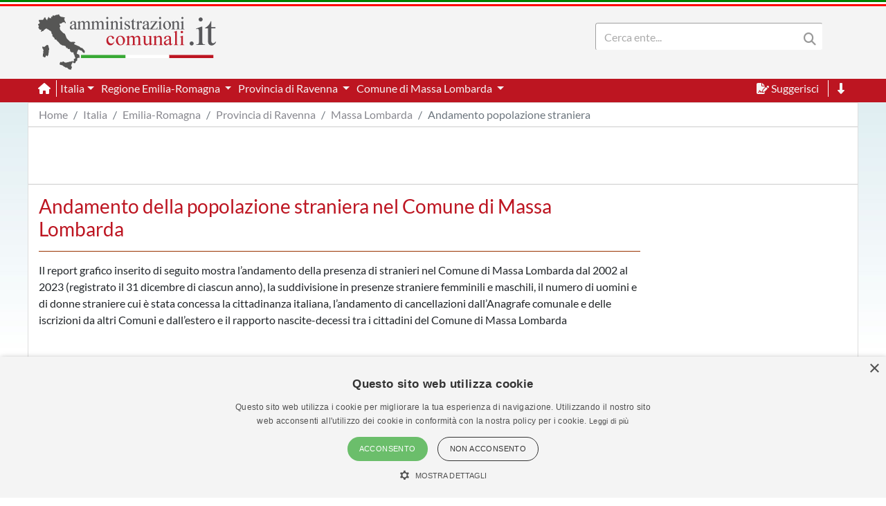

--- FILE ---
content_type: text/html; charset=utf-8
request_url: https://www.amministrazionicomunali.it/emilia-romagna/massa-lombarda/andamento-popolazione-straniera
body_size: 6394
content:
<!DOCTYPE html>
<!--[if IE 8]><html class="no-js ie89 ie8" lang="it"><![endif]-->
<!--[if IE 9]><html class="no-js ie89 ie9" lang="it"><![endif]-->
<!--[if (gte IE 9)|!(IE)]><!-->
<html class="no-js" lang="it">
<head>
  <meta name="viewport" content="width=device-width, initial-scale=1">
  <meta charset="UTF-8">
  <meta http-equiv="x-ua-compatible" content="ie=edge">
  <title>Andamento popolazione del Comune di Massa Lombarda - amministrazionicomunali.it</title>
  <meta name="description" content="Andamento popolazione nel Comune di Massa Lombarda. Grafici e statistiche sull'andamento della popolazione straniera residente, nascite, decessi, movimento naturale e flusso migratorio ecc." />
  <meta name="twitter:card" content="summary" />
  <meta property="og:title" content="Andamento popolazione nel Comune di Massa Lombarda su dati ISTAT" />
  <meta property="og:url" content="https://www.amministrazionicomunali.it/emilia-romagna/massa-lombarda/andamento-popolazione-straniera" />
  <meta property="og:description" content="Andamento popolazione nel Comune di Massa Lombarda. Grafici e statistiche sull'andamento della popolazione straniera residente, nascite, decessi, movimento naturale e flusso migratorio ecc." />
  <meta property="og:locale" content="it_IT" />
  <meta property="og:site_name" content="amministrazionicomunali.it" />
  <link rel="canonical" href="https://www.amministrazionicomunali.it/emilia-romagna/massa-lombarda/andamento-popolazione-straniera" />
  <link type="text/css" rel="stylesheet" href="https://www.amministrazionicomunali.it/include/bootstrap.min.css">
  <link type="text/css" rel="stylesheet" href="https://www.amministrazionicomunali.it/st_script/page-style.css?v=1.1">
  <meta name="theme-color" content="#bd1521" />
  <script src="/include/4e95ee42240783a777f425821ddd1378.js?v=1.5"></script>
  <script async type="text/javascript" src="//s.clickiocdn.com/t/230818/360_light.js"></script>
<style>
.lx_home_button { display:none !important;}
#lx_717249 {  min-width: 100% !important; padding-top: 5px;}
#__lxG__bsticky_lx_727353 {  z-index: 9999000 !important;}
</style>
  <script src="https://www.amministrazionicomunali.it/Chart/dist/Chart.bundle.js"></script>
  <script src="https://www.amministrazionicomunali.it/Chart/samples/utils.js"></script>
</head>
<body class="t-Pac enhanced">
  <header class="">
    <nav class="fixed-top" style="z-index:1998" >
      <div class="Header-bandiera" style="background:green"></div>
      <div class="Header-bandiera" style="background:white"></div>
      <div class="Header-bandiera" style="background:red"></div>
    </nav>
    <nav class="navbar navbar-expand-lg header-nav fixed-top" id="navbar">
      <div class="container" id="Head-navbar-container" style="display:block;">
        <div style="float:left;">
          <a class="navbar-brand" href="https://www.amministrazionicomunali.it">
            <img src="https://www.amministrazionicomunali.it/img/logo.png" id="Header-logo" class="Header-logo" alt="amministrazionicomunali.it">
          </a>
        </div>
        <div class="Header-title" style="float:left;">
          <!--- spazio disponibile per altre voci in testata fa-x !-->
        </div>
        <nav class="navbar search-bar searchbargodown search-nav-lg" style="float:right;transition: 0.3s;">
          <div class="collapse navbar-collapse">
            <form method="POST" action="https://www.amministrazionicomunali.it/search" class="form-inline">
        	  <div id="menudiv" class="search">
                <input name="search-desk" id="search-desk" class="form-control mr-sm-2 search-label" type="Search" placeholder="Cerca ente..." aria-label="Search" style="width:300px;"/>
                <button class="header-botton search-img" type="submit"><i class="fas fa-search"></i></button>
              </div>
            </form>
            <a href="#down" style="min-width:20px"><span title="Vai a fine pagina" class="header-link ml-2 ScrollTop js-scrollTop js-scrollTo color-red d-none" style="cursor:pointer;" id="godown2"><i class="fas fa-long-arrow-alt-down"></i></span></a>
          </div>
        </nav>
        <div class="botton-hub">
          <button class="navbar-toggler search-mobile-open" data-toggle="collapse" data-target="#div-search" aria-controls="div-search" aria-expanded="false" aria-label="Toggle navigation">
            <i class="fas fa-search"></i>
          </button>
          <button class="navbar-toggler approved" id="navbarSupported" data-toggle="toggle" data-target="#navbarSupportedContent" aria-expanded="false" aria-label="Toggle navigation">
            <i class="fas fa-bars approved"></i>
          </button>
        </div>
      </div>
    </nav>
    <nav class="navbar navbar-expand-lg header-subnav search-nav-lg" style="padding-top:116px">
      <div class=" collapse navbar-collapse container" style="width:100%;">
        <ul class="navbar-nav">
          <li class="nav-item border-white border-right"><a class="text-white mr-2" href="https://www.amministrazionicomunali.it"><i class="fas fa-home"></i></a></li>
          <li class="nav-item dropdown">
            <a class="dropdown-toggle header-link" href="#" id="italia_navbar" role="button" data-toggle="dropdown" aria-haspopup="true" aria-expanded="false">Italia</a>
            <div class="dropdown-menu row" aria-labelledby="italia_navbar" style="width:800px;height:200px;padding:15px">
              <h6 class="lables">Info</h6>
              <div class="col-sm-6" style="float:left;padding:0">
                <a class="menu-links" href="https://www.amministrazionicomunali.it/italia">Scheda Italia</a><br>
                <a class="menu-links" href="https://www.amministrazionicomunali.it/spesa-pubblica">Spesa pubblica</a><br>
                <a class="menu-links" href="https://www.amministrazionicomunali.it/andamento-popolazione">Andamento popolazione</a><br>
                <a class="menu-links" href="https://www.amministrazionicomunali.it/andamento-popolazione-straniera">Andamento popolazione straniera</a><br>
                <a class="menu-links" href="https://www.amministrazionicomunali.it/andamento-popolazione-eta-sesso">Andamento popolazione età/sesso</a><br>
              </div>
              <div class="col-sm-6" style="float:right;padding:0">
                <a class="menu-links" href="https://www.amministrazionicomunali.it/variazioni-amministrative">Variazioni amministrative</a><br>
                <a class="menu-links" href="https://www.amministrazionicomunali.it/autocertificazioni">Autocertificazioni</a><br>
              </div>
            </div>
          </li>
          <li class="nav-item dropdown">
            <a class="dropdown-toggle header-link" href="#" id="emiliaromagna_navbar" role="button" data-toggle="dropdown" aria-haspopup="true" aria-expanded="false">
              Regione Emilia-Romagna
            </a>
            <div class="dropdown-menu row" aria-labelledby="emiliaromagna_navbar" style="width:800px;height:200px;padding:15px">
              <h6 class="lables">Info</h6>
              <div class="col-sm-6" style="float:left;padding:0">
                <a class="menu-links" href="https://www.amministrazionicomunali.it/emilia-romagna">Scheda regione Emilia-Romagna</a><br> 
                <a class="menu-links" href="https://www.amministrazionicomunali.it/emilia-romagna/spesa-pubblica">Spesa pubblica</a><br>
                <a class="menu-links" href="https://www.amministrazionicomunali.it/emilia-romagna/amministratori">Amministratori regionali</a><br>
              </div>
              <div class="col-sm-6" style="float:right;padding:0">
                <a class="menu-links" href="https://www.amministrazionicomunali.it/emilia-romagna/andamento-popolazione">Andamento popolazione</a><br>
                <a class="menu-links" href="https://www.amministrazionicomunali.it/emilia-romagna/andamento-popolazione-straniera">Andamento popolazione straniera</a><br>
                <a class="menu-links" href="https://www.amministrazionicomunali.it/emilia-romagna/andamento-popolazione-eta-sesso">Andamento popolazione età/sesso</a><br>
                <a class="menu-links" href="https://www.amministrazionicomunali.it/emilia-romagna/variazioni-amministrative">Variazioni amministrative</a><br>
              </div>
            </div>
          </li>
          <li class="nav-item dropdown">
            <a class="dropdown-toggle header-link" href="#" id="prov_ravenna_navbar" role="button" data-toggle="dropdown" aria-haspopup="true" aria-expanded="false">
              Provincia di Ravenna
            </a>
            <div class="dropdown-menu row" aria-labelledby="prov_ravenna_navbar" style="width:800px;height:200px;padding:15px">
              <h6 class="lables">Info</h6>
              <div class="col-sm-6" style="float:left;padding:0">
                <a class="menu-links" href="https://www.amministrazionicomunali.it/provincia-di-ravenna">Scheda provincia di Ravenna</a><br> 
                <a class="menu-links" href="https://www.amministrazionicomunali.it/provincia-di-ravenna/pec">Indirizzi PEC della provincia</a><br> 
                <a class="menu-links" href="https://www.amministrazionicomunali.it/provincia-di-ravenna/spesa-pubblica">Spesa pubblica</a><br> 
                <a class="menu-links" href="https://www.amministrazionicomunali.it/provincia-di-ravenna/amministratori">Amministratori provinciali</a><br> 
              </div>
              <div class="col-sm-6" style="float:right;padding:0">
                <a class="menu-links" href="https://www.amministrazionicomunali.it/provincia-di-ravenna/andamento-popolazione">Andamento popolazione</a><br> 
                <a class="menu-links" href="https://www.amministrazionicomunali.it/provincia-di-ravenna/andamento-popolazione-straniera">Andamento popolazione straniera</a><br> 
                <a class="menu-links" href="https://www.amministrazionicomunali.it/provincia-di-ravenna/andamento-popolazione-eta-sesso">Andamento popolazione età/sesso</a><br> 
                <a class="menu-links" href="https://www.amministrazionicomunali.it/provincia-di-ravenna/variazioni-amministrative">Variazioni amministrative</a><br> 
              </div>
            </div>
          </li>
          <li class="nav-item dropdown">
            <a class="dropdown-toggle header-link" href="#" id="massalombarda_navbar" role="button" data-toggle="dropdown" aria-haspopup="true" aria-expanded="false">
              Comune di Massa Lombarda
            </a>
            <div class="dropdown-menu row" aria-labelledby="massalombarda_navbar" style="width:800px;height:200px;padding:15px">
              <h6 class="lables">Info</h6>
              <div class="col-sm-6" style="float:left; padding:0">
                <a class="menu-links" href="https://www.amministrazionicomunali.it/emilia-romagna/massa-lombarda">Scheda comune di Massa Lombarda</a><br> 
                <a class="menu-links" href="https://www.amministrazionicomunali.it/emilia-romagna/massa-lombarda/punti-di-interesse">Punti di interesse</a><br> 
                <a class="menu-links" href="https://www.amministrazionicomunali.it/emilia-romagna/massa-lombarda/pec">Indirizzi PEC del comune</a><br> 
                <a class="menu-links" href="https://www.amministrazionicomunali.it/emilia-romagna/massa-lombarda/spesa-pubblica">Spesa pubblica</a><br>
                <a class="menu-links" href="https://www.amministrazionicomunali.it/emilia-romagna/massa-lombarda/amministratori">Amministratori comunali</a><br> 
              </div>
              <div class="col-sm-6" style="float:right; padding:0">
                <a class="menu-links" href="https://www.amministrazionicomunali.it/emilia-romagna/massa-lombarda/andamento-popolazione">Andamento popolazione</a><br> 
                <a class="menu-links" href="https://www.amministrazionicomunali.it/emilia-romagna/massa-lombarda/andamento-popolazione-straniera">Andamento popolazione straniera</a><br> 
                <a class="menu-links" href="https://www.amministrazionicomunali.it/emilia-romagna/massa-lombarda/andamento-popolazione-eta-sesso">Andamento popolazione età/sesso</a><br>
              </div>
            </div>
          </li>
        </ul>
        <ul class="navbar-nav">
          <li class="nav-item">
            <span class="header-link suggerimenti" style="cursor:pointer;" id="suggerimenti"><i class="fas fa-file-signature suggerimenti"></i> Suggerisci</span>
          </li>
          <!--
          <li class="nav-item">
            <span class="header-link condividi" style="cursor:pointer;" id="condividi"><i class="far fa-paper-plane condividi"></i> Condividi</span>
          </li>  -->
          <li class="nav-item border-left border-white ml-2">
            <a href="#down"><span title="Vai a fine pagina" class="header-link ml-2 ScrollTop js-scrollTop js-scrollTo" style="cursor:pointer;" id="godown"><i class="fas fa-long-arrow-alt-down"></i></span></a>
          </li>
        </ul>  
      </div>
    </nav>
    <nav class="nav-responsive navbar navbar-expand-lg header-submobile fixed-top search-mobile" id="search-nav-sx" style="width:100%;">
      <div class="collapse navbar-collapse searchdown-select" id="div-search" style="width:100%;">
        <form method="POST" action="https://www.amministrazionicomunali.it/search" class="form-inline">
          <div id="menudivresp" class="search" style="width:100%;">
            <input name="search-mobile" id="search-mobile" class="form-control mr-sm-2 search-label" type="search" placeholder="Cerca ente..." aria-label="Search" style="float:left;width:80%;">
            <button class="header-botton search-img" type="submit"><i class="fas fa-search"></i></button>
          </div>
        </form>
      </div>
    </nav>
  </header>
  <div class="fixed-top approved" id="navbarSupportedContent">
    <div class="close-menu-div"><i id="close-menu" class="fas fa-times fa-2x"></i></div>
    <div style="margin-top:55px;padding:10px;">
      <ul class="list-group">
        <li><a class="list-group-item site-links menu-infos" data-toggle="collapse" href="#italia_rows" role="button" aria-expanded="false" >Italia</a></li>
        <li class="collapse" id="italia_rows">
          <ul class="list-group">
            <li><a class="menu-links list-group-item menu-infos-fist-child" href="https://www.amministrazionicomunali.it">Scheda Italia</a></li>
            <li><a class="menu-links list-group-item info-background" href="https://www.amministrazionicomunali.it/variazioni-amministrative">Variazioni amministrative</a></li>
            <li><a class="menu-links list-group-item" href="https://www.amministrazionicomunali.it/spesa-pubblica">Spesa pubblica</a></li>
            <li><a class="menu-links list-group-item " href="https://www.amministrazionicomunali.it/andamento-popolazione-eta-sesso">Andamento popolazione età/sesso</a></li>
            <li><a class="menu-links list-group-item info-background" href="https://www.amministrazionicomunali.it/andamento-popolazione">Andamento popolazione</a></li>
            <li><a class="menu-links list-group-item" href="https://www.amministrazionicomunali.it/andamento-popolazione-straniera">Andamento popolazione straniera</a></li>
            <li><a class="menu-links list-group-item info-background menu-infos-last-child" href="https://www.amministrazionicomunali.it/autocertificazioni">Autocertificazioni</a></li>
          </ul>
        </li>
        <li><a class="list-group-item site-links menu-infos" data-toggle="collapse" href="#emiliaromagna_rows" role="button" aria-expanded="false" >Regione Emilia-Romagna</a></li>
        <li class="collapse" id="emiliaromagna_rows">
          <ul class="list-group">
            <li><a class="menu-links list-group-item info-background menu-infos-fist-child" href="https://www.amministrazionicomunali.it/emilia-romagna">Scheda regione Emilia-Romagna</a></li>
            <li><a class="menu-links list-group-item" href="https://www.amministrazionicomunali.it/emilia-romagna/variazioni-amministrative">Variazioni amministrative</a></li>
            <li><a class="menu-links list-group-item info-background" href="https://www.amministrazionicomunali.it/emilia-romagna/spesa-pubblica">Spesa pubblica</a></li>
            <li><a class="menu-links list-group-item" href="https://www.amministrazionicomunali.it/emilia-romagna/amministratori">Amministratori regionali</a></li>
            <li><a class="menu-links list-group-item info-background" href="https://www.amministrazionicomunali.it/emilia-romagna/andamento-popolazione">Andamento popolazione</a></li>
            <li><a class="menu-links list-group-item" href="https://www.amministrazionicomunali.it/emilia-romagna/andamento-popolazione-straniera">Andamento popolazione straniera</a></li>
            <li><a class="menu-links list-group-item info-background menu-infos-last-child" href="https://www.amministrazionicomunali.it/emilia-romagna/andamento-popolazione-eta-sesso">Andamento popolazione età/sesso</a></li>
          </ul>
        </li>
        <li><a class="list-group-item site-links menu-infos" data-toggle="collapse" href="#ravenna_p_rows" role="button" aria-expanded="false" >Provincia di Ravenna</a></li>
        <li class="collapse" id="ravenna_p_rows">
          <ul class="list-group">
            <li><a class="menu-links list-group-item menu-infos-fist-child" href="https://www.amministrazionicomunali.it/provincia-di-ravenna">Scheda provincia di Ravenna</a></li>
            <li><a class="menu-links list-group-item info-background" href="https://www.amministrazionicomunali.it/provincia-di-ravenna/pec">Indirizzi PEC della Provincia</a></li>
            <li><a class="menu-links list-group-item" href="https://www.amministrazionicomunali.it/provincia-di-ravenna/variazioni-amministrative">Variazioni amministrative</a></li>
            <li><a class="menu-links list-group-item info-background" href="https://www.amministrazionicomunali.it/provincia-di-ravenna/spesa-pubblica">Spesa pubblica</a></li>
            <li><a class="menu-links list-group-item" href="https://www.amministrazionicomunali.it/provincia-di-ravenna/amministratori">Amministratori provinciali</a></li>
            <li><a class="menu-links list-group-item info-background" href="https://www.amministrazionicomunali.it/provincia-di-ravenna/andamento-popolazione">Andamento popolazione</a></li>
            <li><a class="menu-links list-group-item" href="https://www.amministrazionicomunali.it/provincia-di-ravenna/andamento-popolazione-straniera">Andamento popolazione straniera</a></li>
            <li><a class="menu-links list-group-item info-background menu-infos-last-child" href="https://www.amministrazionicomunali.it/provincia-di-ravenna/andamento-popolazione-eta-sesso">Andamento popolazione età/sesso</a></li>
          </ul>
        </li>
        <li><a class="list-group-item site-links menu-infos" data-toggle="collapse" href="#massalombarda_c_rows" role="button" aria-expanded="false" >Comune di Massa Lombarda</a></li>
        <li class="collapse" id="massalombarda_c_rows">
          <ul class="list-group">
            <li><a class="menu-links list-group-item info-background menu-infos-fist-child" href="https://www.amministrazionicomunali.it/emilia-romagna/massa-lombarda">Scheda comune di Massa Lombarda</a></li>
            <li><a class="menu-links list-group-item" href="https://www.amministrazionicomunali.it/emilia-romagna/massa-lombarda/punti-di-interesse">Punti di interesse</a></li>
            <li><a class="menu-links list-group-item info-background" href="https://www.amministrazionicomunali.it/emilia-romagna/massa-lombarda/pec">Indirizzi PEC del comune</a></li>
            <li><a class="menu-links list-group-item info-background" href="https://www.amministrazionicomunali.it/emilia-romagna/massa-lombarda/spesa-pubblica">Spesa pubblica</a></li>
            <li><a class="menu-links list-group-item" href="https://www.amministrazionicomunali.it/emilia-romagna/massa-lombarda/amministratori">Amministratori comunali</a></li>
            <li><a class="menu-links list-group-item info-background" href="https://www.amministrazionicomunali.it/emilia-romagna/massa-lombarda/andamento-popolazione">Andamento popolazione</a></li>
            <li><a class="menu-links list-group-item" href="https://www.amministrazionicomunali.it/emilia-romagna/massa-lombarda/andamento-popolazione-straniera">Andamento popolazione straniera</a></li>
            <li><a class="menu-links list-group-item info-background menu-infos-last-child" href="https://www.amministrazionicomunali.it/emilia-romagna/massa-lombarda/andamento-popolazione-eta-sesso">Andamento popolazione età/sesso</a></li>
          </ul>
        </li>
      </ul>
      <button class="menu-resp-sugg approved" id="sugg-menu-btn">Suggerisci</button>
<!-- 
      <button class="menu-resp-cond approved" id="cond-menu-btn">Condividi</button>
-->
    </div>
  </div>
  <div class="popupsugg approved" id="suggbox">
    <span>Suggerisci una modifica su questa pagina</span><br>
    <small><span id="reportsugg"></span></small>
    <div id="suggform" class="approved">
	  <form method="post" action="https://www.amministrazionicomunali.it/main/st_mail.php">
        <small class="approved">Cambiamento da proporre</small>
        <textarea id="textreq" class="search-label-form form-control approved" name="content" rows="3" required></textarea>
        <small class="approved">Indirizzo mail <small>(facoltativo, consigliato in caso di dubbi o risposte)</small></small>
        <input type="email" class="search-label-form form-control approved" id="mailreq" name="email" value="" placeholder="name@example.com">
        <input class="d-none" name="linkpage" value="https://www.amministrazionicomunali.it/emilia-romagna/massa-lombarda/andamento-popolazione-straniera">
        <button type="submit" id="sendSugg" class="btn btn-danger approved button-form sendSugg">Invia</button> 
        <input type="hidden" id="MM_send_suggest" name="MM_send_suggest">
      </form>    
    </div>
  </div>   
  <div class="content container main-cont">
    <div>
      <nav aria-label="breadcrumb">
        <ol class="breadcrumb" style="background:#ffffff;margin:0 !important;padding: 5px 0px ;">
          <li class="breadcrumb-item linkpage"><a class="menu-links linkpage" href="https://www.amministrazionicomunali.it">Home</a></li>
          <li class="breadcrumb-item linkpage"><a class="menu-links linkpage" href="https://www.amministrazionicomunali.it/italia">Italia</a></li>
          <li class="breadcrumb-item linkpage"><a class="menu-links linkpage" href="https://www.amministrazionicomunali.it/emilia-romagna">Emilia-Romagna</a></li>
          <li class="breadcrumb-item linkpage"><a class="menu-links linkpage" href="https://www.amministrazionicomunali.it/provincia-di-ravenna">Provincia di Ravenna</a></li>
          <li class="breadcrumb-item linkpage"><a class="menu-links linkpage" href="https://www.amministrazionicomunali.it/emilia-romagna/massa-lombarda">Massa Lombarda</a></li>
          <li class="breadcrumb-item active linkpage"><a class="menu-links linkpage">Andamento popolazione straniera</a></li>
        </ol>
      </nav>
    </div>
    <div class="row" style=" padding:3px 0; border-top: 1px solid #CCC; border-bottom: 1px solid #CCC; margin-bottom:15px;">
      <div class="col-12 col-md-12" style="text-align:center;">
        <div style=" width:100%; max-width:1000px; margin: 0 auto;  ">
          <script async src="https://pagead2.googlesyndication.com/pagead/js/adsbygoogle.js"></script>
          <!-- Top-1000-default -->
          <ins class="adsbygoogle"
          style="display:inline-block;width:100%; max-width:1000px;height:70px;"
          data-ad-client="ca-pub-9596202546407001"
          data-ad-slot="6462481749"></ins>
            <script>(adsbygoogle=window.adsbygoogle||[]).requestNonPersonalizedAds=1;(adsbygoogle=window.adsbygoogle||[]).push({});</script>
        </div>
      </div>
    </div>
    <div class="row">
      <div class="col-10 col-sm-9">
       <div style="height:auto;">
        <h3 class="color-red">Andamento della popolazione straniera nel Comune di Massa Lombarda</h3>
        <div class="separator"></div>
        <p>
        Il report grafico inserito di seguito mostra l’andamento della presenza di stranieri nel Comune di Massa Lombarda dal 2002 al 2023 (registrato il 31 dicembre di ciascun anno), 
        la suddivisione in presenze straniere femminili e maschili, il numero di uomini e di donne straniere cui è stata concessa la cittadinanza italiana, 
        l’andamento di cancellazioni dall’Anagrafe comunale e delle iscrizioni da altri Comuni e dall’estero e il rapporto nascite-decessi tra i cittadini del Comune di Massa Lombarda
        </p>
        <div style="min-height:300px" class="mt-5"><canvas id="andamentopop"></canvas></div>
        <script>
          var line = {
            labels: [ "2002","2003","2004","2005","2006","2007","2008","2009","2010","2011","2012","2013","2014","2015","2016","2017","2018","2019","2020","2021","2022","2023", ],
            datasets: [{
              label: " Popolazione straniera",
              borderColor: window.chartColors.yellow,
              borderWidth: 5,
              backgroundColor: window.chartColors.yellow,
              fill: false,
              data: ["430","544","681","835","1013","1263","1483","1600","1723","1661","1759","1891","1850","1889","1863","1886","1898","1783","1856","1956","1983","2113", ],
              yAxisID: "y-axis",
            }]
          }; 

          var ct = document.getElementById("andamentopop").getContext("2d");
          window.myLine = Chart.Line(ct, {
            data: line,
            options: {
              maintainAspectRatio: false,
              responsive: true,
              legend: {
                position: 'bottom',
              },
              hoverMode: 'index',
              stacked: false,
              title:{
                display: true,
                text:'Andamento della popolazione straniera registrata il 31 Dicembre di ogni anno dal 2002 al 2023'
              },
              scales: {
                yAxes: [{
                  type: "linear", // only linear but allow scale type registration. This allows extensions to exist solely for log scale for instance
                  display: true,
                  position: "left",
                  id: "y-axis",
                }],
              }
            }
          });
        </script>
        <hr class="m-5">
        <div style="min-height:300px"> <canvas id="maschi-femmine"></canvas></div>
        <script>
          var color = Chart.helpers.color;
          var barChartData = {
            labels: ["2002","2003","2004","2005","2006","2007","2008","2009","2010","2011","2012","2013","2014","2015","2016","2017","2018","2019","2020","2021","2022","2023", ],
              datasets: [{
              label: ' Femmine',
              backgroundColor: color(window.chartColors.red).alpha(0.5).rgbString(),
              borderColor: window.chartColors.red,
              borderWidth: 1,
              data: ["194","243","299","356","431","552","679","755","840","848","906","976","951","960","937","948","953","887","913","971","973","1021",]
            }, {
              label: ' Maschi',
              backgroundColor: color(window.chartColors.blue).alpha(0.5).rgbString(),
              borderColor: window.chartColors.blue,
              borderWidth: 1,
              data: ["236","301","382","479","582","711","804","845","883","813","853","915","899","929","926","938","945","896","943","985","1010","1092",]
            }]
          };

          var ctx = document.getElementById("maschi-femmine").getContext("2d");
          window.myBar = new Chart(ctx, {
            type: 'bar',
            data: barChartData,
            options: {
              maintainAspectRatio: false,
              responsive: true,
              legend: {
                position: 'bottom',
              },
              title: {
                display: true,
                text: 'Maschi/Femmine stranieri/e registrati il 31 Dicembre di ogni anno dal 2002 al 2023'
              }
            }
          });
        </script>
        <hr class="m-5">
        <div style="min-height:300px"> <canvas id="ottcittadinaza"></canvas></div>
        <script>
          var color = Chart.helpers.color;
          var barChartData = {
            labels: ["2002","2003","2004","2005","2006","2007","2008","2009","2010","2011","2012","2013","2014","2015","2016","2017","2018","2019","2020","2021","2022","2023",],
            datasets: [{
              label: ' Femmine',
              backgroundColor: color(window.chartColors.red).alpha(0.5).rgbString(),
              borderColor: window.chartColors.red,
              borderWidth: 1,
              data: ["2","1","2","5","6","11","15","21","15","1","14","27","50","48","44","46","25","37","49","45","20","48",]
            }, {
            label: ' Maschi',
              backgroundColor: color(window.chartColors.blue).alpha(0.5).rgbString(),
              borderColor: window.chartColors.blue,
              borderWidth: 1,
              data: ["1","1","3","7","4","1","14","26","18","1","10","40","48","50","40","55","27","25","56","43","16","45",]
            }]
          };

          var ctx = document.getElementById("ottcittadinaza").getContext("2d");
          window.myBar = new Chart(ctx, {
            type: 'bar',
            data: barChartData,
            options: {
              maintainAspectRatio: false,
              tooltips: {
                mode: 'index',
                intersect: false
              },
              responsive: true,
              scales: {
                xAxes: [{
                  stacked: true,
                }],
                yAxes: [{
                  stacked: true
                }]
              },
              legend: {
                position: 'bottom',
              },
              title: {
                display: true,
                text: 'Maschi/Femmine con concessione della cittadinanza italiana registrati il 31 Dicembre di ogni anno dal 2002 al 2023'
              }
            }
          });
        </script>
        <hr class="m-5">
        <div style="min-height:300px;"><canvas id="andamentomigr"></canvas></div>
        <script>
          var chartData = {
            labels: [2002,2003,2004,2005,2006,2007,2008,2009,2010,2011,2012,2013,2014,2015,2016,2017,2018,2019,2020,2021,2022,2023,],
            datasets: [{
              type: 'line',
              label: "Cancellati dall'anagrafe del comune",
              backgroundColor: window.chartColors.blue,
              borderColor: window.chartColors.blue,
              fill: false,
              data: [17,23,41,74,85,110,102,138,177,39,116,123,231,167,196,160,212,170,158,209,104,170, ]
            }, {
              type: 'bar',
              label: 'Iscritti da altri comuni',
              backgroundColor: window.chartColors.red,
              data: ["62","49","78","143","149","114","119","93","142","56","103","97","128","119","85","133","111","141","131","127","137","160",              ],
            }, {
              label: "Iscritti dall' estero",
              backgroundColor: window.chartColors.green,
              data: ["56","75","81","62","97","211","198","161","136","36","90","83","86","112","103","91","90","98","84","124","151","136",              ]
            },{
              label: 'Iscritti da altri',
              backgroundColor: window.chartColors.yellow,
              data: ["2","2","7","11","4","10","4","12","8","4","13","97","29","38","26","38","37","33","7","4","0","13",              ],
            }]
          };

          var ctx = document.getElementById("andamentomigr").getContext("2d");
          window.myMixedChart = new Chart(ctx, {
            type: 'bar',
            data: chartData,
             options: {
                 maintainAspectRatio: false,
                title:{
                    display:true,
                    text:"Andamento del flusso migratorio dei cittadini stranieri con dati registrati il 31 Dicembre di ogni anno dal 2002 al 2023"
                },
                tooltips: {
                    mode: 'index',
                    intersect: false
                },
                responsive: true,
				legend: {
                    position: 'bottom',
                },
                scales: {
                    xAxes: [{
                        stacked: true,
                    }],
                    yAxes: [{
                        stacked: true
                    }]
                }
              }
            });
          </script>
          <hr class="m-5">
          <div style="min-height:300px"><canvas id="nascite-decessi"></canvas></div>
          <script>
          var config = {
            type: 'line',
            data: {
             labels: [2002,2003,2004,2005,2006,2007,2008,2009,2010,2011,2012,2013,2014,2015,2016,2017,2018,2019,2020,2021,2022,2023,],
            datasets: [{
                borderWidth: 5,
                label: " Morti",
                backgroundColor: window.chartColors.red,
                borderColor: window.chartColors.red,
                data: ["0","0","1","1","1","1","2","3","2","1","2","1","2","4","2","5","3","1","2","1","4","6",],
                fill: false,
            }, {
                borderWidth: 5,
                label: " Nati",
                fill: false,
                backgroundColor: window.chartColors.blue,
                borderColor: window.chartColors.blue,
                data: ["15","13","18","25","24","38","32","39","49","8","34","46","47","39","42","27","41","30","37","30","29","35",],
				  fill: true,
                }]
              },
              options: {
                maintainAspectRatio: false,
                responsive: true,
                title:{
                  display:true,
                  text:'Numero nascite/decessi di cittadini stranieri registrati il 31 Dicembre di ogni anno dal 2002 al 2023'
                },
                tooltips: {
                  mode: 'index',
                  intersect: false,
                },
                hover: {
                  mode: 'nearest',
                  intersect: true
                },
                scales: {
                  xAxes: [{
                    display: true,
                    scaleLabel: {
                      display: true
                    }
                  }],
                  yAxes: [{
                    display: true,
                    scaleLabel: {
                      display: true
                    }
                  }]
                }
              }
            };
            var ctx = document.getElementById("nascite-decessi").getContext("2d");
            window.myLine = new Chart(ctx, config);
          </script>
        </div>
        <div class="row">
          <div class="col-12" style="border-top: 1px solid #CCC; padding-top:15px;">
            <hr>
            <p><small><i>Elaborazioni effettuate su dati ISTAT  -  Ultimo aggiornamento 15/09/2024</i></small></p>
          </div>
        </div>
      </div>
      <div class="col-12 col-sm-3">
      <div style="padding:2px 0;">
      <script async src="https://pagead2.googlesyndication.com/pagead/js/adsbygoogle.js"></script>
      <!-- Amministratori-vert -->
      <ins class="adsbygoogle"
            style="display:block"
            data-ad-client="ca-pub-9596202546407001"
            data-ad-slot="1956034216"
            data-ad-format="auto"
            data-full-width-responsive="true"></ins>
      <script>(adsbygoogle=window.adsbygoogle||[]).requestNonPersonalizedAds=1;(adsbygoogle=window.adsbygoogle||[]).push({});</script>
      </div>
      </div>  
    </div>
  </div>
  <div id="gototop"></div>
  <div style="margin-top:80px">
    <div style="width:100%;height:60px;background-image: url(https://www.amministrazionicomunali.it/img/skyline_bottom.png);"></div>
    <footer class="Footer header-nav" id="down">
      <div class="container">
        <a href="https://www.amministrazionicomunali.it">
          <img src="https://www.amministrazionicomunali.it/graphic/amministrazionicomunali.png" style="width:128px; height:40px;" alt="amministrazionicomunali.it"/>
        </a>
        <br />
        <div class="row" style="height:150px;">
          <div class="col-md color-dgrey">
            <span>amministrazionicomunali.it è una iniziativa di <a href="http://www.artemedia.it" title="www.artemedia.it" target="_blank">artemedia.it</a></span><br />
            <span>© Copyright MMXXIV - P.IVA 05400000724</span>
            <br />
            <a href="https://www.amministrazionicomunali.it/main/informazioni_servizio.php" title="Informazioni sul servizio">Informazioni sul servizio</a> | 
            <a href="https://www.amministrazionicomunali.it/main/informativa_privacy.php" title="Informativa Privacy">Informativa Privacy</a> | 
            <a href="https://www.amministrazionicomunali.it/main/informativa_cookies.php" title="Informativa Cookies">Informativa Cookies</a> 
            <span style="font-size:11px"> &bull; Time 0.0186</span>
          </div>
        </div> 	  
      </div> 
      <div style="margin-top:2em;">
        <div class="Header-bandiera" style="background:green"></div>
        <div class="Header-bandiera" style="background:white"></div>
        <div class="Header-bandiera" style="background:red"></div>
      </div>
    </footer>
  </div>
<script async type='text/javascript' src='//s.clickiocdn.com/t/230818/360_light.js'></script>
<script class='__lxGc__' type='text/javascript'>
((__lxGc__=window.__lxGc__||{'s':{},'b':0})['s']['_230818']=__lxGc__['s']['_230818']||{'b':{}})['b']['_718836']={'i':__lxGc__.b++};
</script>
<script async type='text/javascript' src='//s.clickiocdn.com/t/230818/360_light.js'></script>
<script class='__lxGc__' type='text/javascript'>
((__lxGc__=window.__lxGc__||{'s':{},'b':0})['s']['_230818']=__lxGc__['s']['_230818']||{'b':{}})['b']['_718838']={'i':__lxGc__.b++};
</script>
    <link media="all" rel="stylesheet" href="https://www.amministrazionicomunali.it/st_script/cerca.css">
  <link rel="stylesheet" type="text/css" href="/include/fonts.css" />
  <link type="text/css" rel="stylesheet" href="/include/fontawesome-web/css/all.min.css">
  <script src="/include/jquery-3.3.1.slim.min.js"></script>
  <script src="/include/popper.min.js"></script>
  <script src="https://www.amministrazionicomunali.it/include/bootstrap.min.js"></script>  
  <script src="/include/jquery-1.9.1.min.js"></script>
  <script src="/include/jquery-ui-1.10.3.min.js"></script>
  <script>var GLOBAL_PATH = 'https://www.amministrazionicomunali.it';</script>
  <script src="https://www.amministrazionicomunali.it/st_script/suggest.js"></script>
  <script src="https://www.amministrazionicomunali.it/st_script/cerca.js"></script>
<style> #lx_717249{ z-index:9000 !important; min-width: 100% !important; padding-top: 5px;}.back-to-top{bottom: 10em;}</style>
</body>
</html>

--- FILE ---
content_type: text/javascript
request_url: https://cookie-script.com/iabtcf/sdk_cmp.js
body_size: 19571
content:
!function(e){var t={};function n(r){if(t[r])return t[r].exports;var o=t[r]={i:r,l:!1,exports:{}};return e[r].call(o.exports,o,o.exports,n),o.l=!0,o.exports}n.m=e,n.c=t,n.d=function(e,t,r){n.o(e,t)||Object.defineProperty(e,t,{enumerable:!0,get:r})},n.r=function(e){"undefined"!=typeof Symbol&&Symbol.toStringTag&&Object.defineProperty(e,Symbol.toStringTag,{value:"Module"}),Object.defineProperty(e,"__esModule",{value:!0})},n.t=function(e,t){if(1&t&&(e=n(e)),8&t)return e;if(4&t&&"object"==typeof e&&e&&e.__esModule)return e;var r=Object.create(null);if(n.r(r),Object.defineProperty(r,"default",{enumerable:!0,value:e}),2&t&&"string"!=typeof e)for(var o in e)n.d(r,o,function(t){return e[t]}.bind(null,o));return r},n.n=function(e){var t=e&&e.__esModule?function(){return e.default}:function(){return e};return n.d(t,"a",t),t},n.o=function(e,t){return Object.prototype.hasOwnProperty.call(e,t)},n.p="",n(n.s=66)}([function(e,t,n){"use strict";function r(e){for(var n in e)t.hasOwnProperty(n)||(t[n]=e[n])}Object.defineProperty(t,"__esModule",{value:!0}),r(n(48)),r(n(49)),r(n(50)),r(n(51))},function(e,t,n){"use strict";function r(e){for(var n in e)t.hasOwnProperty(n)||(t[n]=e[n])}Object.defineProperty(t,"__esModule",{value:!0}),r(n(22)),r(n(52)),r(n(23)),r(n(24)),r(n(53)),r(n(54)),r(n(14)),r(n(25)),r(n(55)),r(n(56))},function(e,t,n){"use strict";Object.defineProperty(t,"__esModule",{value:!0});var r=n(8),o=n(40),i=function(){function e(){}return e.reset=function(){delete this.cmpId,delete this.cmpVersion,delete this.eventStatus,delete this.gdprApplies,delete this.tcModel,delete this.tcString,delete this.tcfPolicyVersion,this.cmpStatus=r.CmpStatus.LOADING,this.disabled=!1,this.displayStatus=r.DisplayStatus.HIDDEN,this.eventQueue.clear()},e.apiVersion="2",e.eventQueue=new o.EventListenerQueue,e.cmpStatus=r.CmpStatus.LOADING,e.disabled=!1,e.displayStatus=r.DisplayStatus.HIDDEN,e}();t.CmpApiModel=i},function(e,t,n){"use strict";var r=this&&this.__values||function(e){var t="function"==typeof Symbol&&Symbol.iterator,n=t&&e[t],r=0;if(n)return n.call(e);if(e&&"number"==typeof e.length)return{next:function(){return e&&r>=e.length&&(e=void 0),{value:e&&e[r++],done:!e}}};throw new TypeError(t?"Object is not iterable.":"Symbol.iterator is not defined.")};Object.defineProperty(t,"__esModule",{value:!0});var o=function(){function e(){}return e.prototype.clone=function(){var e=this,t=new this.constructor;return Object.keys(this).forEach((function(n){var r=e.deepClone(e[n]);void 0!==r&&(t[n]=r)})),t},e.prototype.deepClone=function(e){var t,n,o=typeof e;if("number"===o||"string"===o||"boolean"===o)return e;if(null!==e&&"object"===o){if("function"==typeof e.clone)return e.clone();if(e instanceof Date)return new Date(e.getTime());if(void 0!==e[Symbol.iterator]){var i=[];try{for(var s=r(e),a=s.next();!a.done;a=s.next()){var c=a.value;i.push(this.deepClone(c))}}catch(e){t={error:e}}finally{try{a&&!a.done&&(n=s.return)&&n.call(s)}finally{if(t)throw t.error}}return e instanceof Array?i:new e.constructor(i)}var u={};for(var l in e)e.hasOwnProperty(l)&&(u[l]=this.deepClone(e[l]));return u}},e}();t.Cloneable=o},function(e,t,n){"use strict";Object.defineProperty(t,"__esModule",{value:!0});var r=n(0),o=function(){function e(){}return e.encode=function(e,t){var n;if("string"==typeof e&&(e=parseInt(e,10)),(n=e.toString(2)).length>t||e<0)throw new r.EncodingError(e+" too large to encode into "+t);return n.length<t&&(n="0".repeat(t-n.length)+n),n},e.decode=function(e,t){if(t!==e.length)throw new r.DecodingError("invalid bit length");return parseInt(e,2)},e}();t.IntEncoder=o},function(e,t,n){"use strict";Object.defineProperty(t,"__esModule",{value:!0});var r=function(){function e(){}return e.encode=function(e){return+e+""},e.decode=function(e){return"1"===e},e}();t.BooleanEncoder=r},function(e,t,n){"use strict";function r(e){for(var n in e)t.hasOwnProperty(n)||(t[n]=e[n])}Object.defineProperty(t,"__esModule",{value:!0}),r(n(18)),r(n(41)),r(n(42)),r(n(7)),r(n(19))},function(e,t,n){"use strict";Object.defineProperty(t,"__esModule",{value:!0});var r=n(2);t.Response=function(){this.cmpId=r.CmpApiModel.cmpId,this.cmpVersion=r.CmpApiModel.cmpVersion,this.gdprApplies=r.CmpApiModel.gdprApplies,this.tcfPolicyVersion=r.CmpApiModel.tcfPolicyVersion}},function(e,t,n){"use strict";function r(e){for(var n in e)t.hasOwnProperty(n)||(t[n]=e[n])}Object.defineProperty(t,"__esModule",{value:!0}),r(n(37)),r(n(38)),r(n(39))},function(e,t,n){"use strict";var r,o=this&&this.__extends||(r=function(e,t){return(r=Object.setPrototypeOf||{__proto__:[]}instanceof Array&&function(e,t){e.__proto__=t}||function(e,t){for(var n in t)t.hasOwnProperty(n)&&(e[n]=t[n])})(e,t)},function(e,t){function n(){this.constructor=e}r(e,t),e.prototype=null===t?Object.create(t):(n.prototype=t.prototype,new n)});Object.defineProperty(t,"__esModule",{value:!0});var i=n(10),s=n(6),a=function(e){function t(){return null!==e&&e.apply(this,arguments)||this}return o(t,e),t.prototype.respond=function(){this.throwIfParamInvalid(),this.invokeCallback(new s.TCData(this.param,this.listenerId))},t.prototype.throwIfParamInvalid=function(){if(!(void 0===this.param||Array.isArray(this.param)&&this.param.every(Number.isInteger)))throw new Error("Invalid Parameter")},t}(i.Command);t.GetTCDataCommand=a},function(e,t,n){"use strict";Object.defineProperty(t,"__esModule",{value:!0});var r=function(){function e(e,t,n,r){this.success=!0,Object.assign(this,{callback:e,listenerId:n,param:t,next:r});try{this.respond()}catch(e){this.invokeCallback(null)}}return e.prototype.invokeCallback=function(e){var t=null!==e;"function"==typeof this.next?this.callback(this.next,e,t):this.callback(e,t)},e}();t.Command=r},function(e,t,n){"use strict";function r(e){for(var n in e)t.hasOwnProperty(n)||(t[n]=e[n])}Object.defineProperty(t,"__esModule",{value:!0}),r(n(12)),r(n(0)),r(n(1)),r(n(3)),r(n(33)),r(n(34)),r(n(35)),r(n(62))},function(e,t,n){"use strict";function r(e){for(var n in e)t.hasOwnProperty(n)||(t[n]=e[n])}Object.defineProperty(t,"__esModule",{value:!0}),r(n(21)),r(n(13)),r(n(57)),r(n(61)),r(n(26)),r(n(32))},function(e,t,n){"use strict";Object.defineProperty(t,"__esModule",{value:!0});var r=n(1),o=function(){function e(){}var t,n,o,i,s,a,c,u,l,p,d,f,h,v,m,b,y,g;return t=r.Fields.cmpId,n=r.Fields.cmpVersion,o=r.Fields.consentLanguage,i=r.Fields.consentScreen,s=r.Fields.created,a=r.Fields.isServiceSpecific,c=r.Fields.lastUpdated,u=r.Fields.policyVersion,l=r.Fields.publisherCountryCode,p=r.Fields.publisherLegitimateInterests,d=r.Fields.publisherConsents,f=r.Fields.purposeConsents,h=r.Fields.purposeLegitimateInterests,v=r.Fields.purposeOneTreatment,m=r.Fields.specialFeatureOptins,b=r.Fields.useNonStandardStacks,y=r.Fields.vendorListVersion,g=r.Fields.version,e[t]=12,e[n]=12,e[o]=12,e[i]=6,e[s]=36,e[a]=1,e[c]=36,e[u]=6,e[l]=12,e[p]=24,e[d]=24,e[f]=24,e[h]=24,e[v]=1,e[m]=12,e[b]=1,e[y]=12,e[g]=6,e.anyBoolean=1,e.encodingType=1,e.maxId=16,e.numCustomPurposes=6,e.numEntries=12,e.numRestrictions=12,e.purposeId=6,e.restrictionType=2,e.segmentType=3,e.singleOrRange=1,e.vendorId=16,e}();t.BitLength=o},function(e,t,n){"use strict";var r;Object.defineProperty(t,"__esModule",{value:!0}),(r=t.RestrictionType||(t.RestrictionType={}))[r.NOT_ALLOWED=0]="NOT_ALLOWED",r[r.REQUIRE_CONSENT=1]="REQUIRE_CONSENT",r[r.REQUIRE_LI=2]="REQUIRE_LI"},function(e,t,n){"use strict";Object.defineProperty(t,"__esModule",{value:!0});var r=n(5),o=n(0),i=n(1),s=function(){function e(){}return e.encode=function(e,t){for(var n="",o=1;o<=t;o++)n+=r.BooleanEncoder.encode(e.has(o));return n},e.decode=function(e,t){if(e.length!==t)throw new o.DecodingError("bitfield encoding length mismatch");for(var n=new i.Vector,s=1;s<=t;s++)r.BooleanEncoder.decode(e[s-1])&&n.set(s);return n.bitLength=e.length,n},e}();t.FixedVectorEncoder=s},function(e,t,n){"use strict";Object.defineProperty(t,"__esModule",{value:!0}),function(e){for(var n in e)t.hasOwnProperty(n)||(t[n]=e[n])}(n(17))},function(e,t,n){"use strict";var r;Object.defineProperty(t,"__esModule",{value:!0}),(r=t.TCFCommand||(t.TCFCommand={})).PING="ping",r.GET_TC_DATA="getTCData",r.GET_IN_APP_TC_DATA="getInAppTCData",r.GET_VENDOR_LIST="getVendorList",r.ADD_EVENT_LISTENER="addEventListener",r.REMOVE_EVENT_LISTENER="removeEventListener"},function(e,t,n){"use strict";var r,o=this&&this.__extends||(r=function(e,t){return(r=Object.setPrototypeOf||{__proto__:[]}instanceof Array&&function(e,t){e.__proto__=t}||function(e,t){for(var n in t)t.hasOwnProperty(n)&&(e[n]=t[n])})(e,t)},function(e,t){function n(){this.constructor=e}r(e,t),e.prototype=null===t?Object.create(t):(n.prototype=t.prototype,new n)});Object.defineProperty(t,"__esModule",{value:!0});var i=n(7),s=n(8),a=function(e){function t(){var t=null!==e&&e.apply(this,arguments)||this;return t.cmpStatus=s.CmpStatus.ERROR,t}return o(t,e),t}(i.Response);t.Disabled=a},function(e,t,n){"use strict";var r,o=this&&this.__extends||(r=function(e,t){return(r=Object.setPrototypeOf||{__proto__:[]}instanceof Array&&function(e,t){e.__proto__=t}||function(e,t){for(var n in t)t.hasOwnProperty(n)&&(e[n]=t[n])})(e,t)},function(e,t){function n(){this.constructor=e}r(e,t),e.prototype=null===t?Object.create(t):(n.prototype=t.prototype,new n)}),i=this&&this.__read||function(e,t){var n="function"==typeof Symbol&&e[Symbol.iterator];if(!n)return e;var r,o,i=n.call(e),s=[];try{for(;(void 0===t||t-- >0)&&!(r=i.next()).done;)s.push(r.value)}catch(e){o={error:e}}finally{try{r&&!r.done&&(n=i.return)&&n.call(i)}finally{if(o)throw o.error}}return s},s=this&&this.__spread||function(){for(var e=[],t=0;t<arguments.length;t++)e=e.concat(i(arguments[t]));return e};Object.defineProperty(t,"__esModule",{value:!0});var a=n(2),c=function(e){function t(t,n){var r=e.call(this)||this;if(r.eventStatus=a.CmpApiModel.eventStatus,r.cmpStatus=a.CmpApiModel.cmpStatus,r.listenerId=n,a.CmpApiModel.gdprApplies){var o=a.CmpApiModel.tcModel;r.tcString=a.CmpApiModel.tcString,r.isServiceSpecific=o.isServiceSpecific,r.useNonStandardStacks=o.useNonStandardStacks,r.purposeOneTreatment=o.purposeOneTreatment,r.publisherCC=o.publisherCountryCode,r.outOfBand={allowedVendors:r.createVectorField(o.vendorsAllowed,t),disclosedVendors:r.createVectorField(o.vendorsDisclosed,t)},r.purpose={consents:r.createVectorField(o.purposeConsents),legitimateInterests:r.createVectorField(o.purposeLegitimateInterests)},r.vendor={consents:r.createVectorField(o.vendorConsents,t),legitimateInterests:r.createVectorField(o.vendorLegitimateInterests,t)},r.specialFeatureOptins=r.createVectorField(o.specialFeatureOptins),r.publisher={consents:r.createVectorField(o.publisherConsents),legitimateInterests:r.createVectorField(o.publisherLegitimateInterests),customPurpose:{consents:r.createVectorField(o.publisherCustomConsents),legitimateInterests:r.createVectorField(o.publisherCustomLegitimateInterests)},restrictions:r.createRestrictions(o.publisherRestrictions)}}return r}return o(t,e),t.prototype.createRestrictions=function(e){var t={};if(e.numRestrictions>0)for(var n=e.getMaxVendorId(),r=function(n){var r=n.toString();e.getRestrictions(n).forEach((function(e){var n=e.purposeId.toString();t[n]||(t[n]={}),t[n][r]=e.restrictionType}))},o=1;o<=n;o++)r(o);return t},t.prototype.createVectorField=function(e,t){return t?t.reduce((function(t,n){return t[n+""]=e.has(+n),t}),{}):s(e).reduce((function(e,t){return e[t[0].toString(10)]=t[1],e}),{})},t}(n(7).Response);t.TCData=c},function(e,t,n){"use strict";var r=this&&this.__read||function(e,t){var n="function"==typeof Symbol&&e[Symbol.iterator];if(!n)return e;var r,o,i=n.call(e),s=[];try{for(;(void 0===t||t-- >0)&&!(r=i.next()).done;)s.push(r.value)}catch(e){o={error:e}}finally{try{r&&!r.done&&(n=i.return)&&n.call(i)}finally{if(o)throw o.error}}return s},o=this&&this.__spread||function(){for(var e=[],t=0;t<arguments.length;t++)e=e.concat(r(arguments[t]));return e};Object.defineProperty(t,"__esModule",{value:!0});var i=n(16),s=n(44),a=n(2),c=n(18),u=n(65);t.API_KEY="__tcfapi";var l=function(){function e(e){var n,r,o;if(e){var s=i.TCFCommand.ADD_EVENT_LISTENER;if(null===(n=e)||void 0===n?void 0:n[s])throw new Error("Built-In Custom Commmand for "+s+" not allowed: Use "+i.TCFCommand.GET_TC_DATA+" instead");if(s=i.TCFCommand.REMOVE_EVENT_LISTENER,null===(r=e)||void 0===r?void 0:r[s])throw new Error("Built-In Custom Commmand for "+s+" not allowed");(null===(o=e)||void 0===o?void 0:o[i.TCFCommand.GET_TC_DATA])&&(e[i.TCFCommand.ADD_EVENT_LISTENER]=e[i.TCFCommand.GET_TC_DATA],e[i.TCFCommand.REMOVE_EVENT_LISTENER]=e[i.TCFCommand.GET_TC_DATA]),this.customCommands=e}try{this.callQueue=window[t.API_KEY]()||[]}catch(e){this.callQueue=[]}finally{window[t.API_KEY]=this.apiCall.bind(this),this.purgeQueuedCalls()}}return e.prototype.apiCall=function(e,t,n){for(var r,l=[],p=3;p<arguments.length;p++)l[p-3]=arguments[p];if("string"!=typeof e)n(null,!1);else if(u.SupportedVersions.has(t)){if("function"!=typeof n)throw new Error("invalid callback function");a.CmpApiModel.disabled?n(new c.Disabled,!1):this.isCustomCommand(e)||this.isBuiltInCommand(e)?this.isCustomCommand(e)&&!this.isBuiltInCommand(e)?(r=this.customCommands)[e].apply(r,o([n],l)):e===i.TCFCommand.PING?this.isCustomCommand(e)?new s.CommandMap[e](this.customCommands[e],l[0],null,n):new s.CommandMap[e](n,l[0]):void 0===a.CmpApiModel.tcModel?this.callQueue.push(o([e,t,n],l)):this.isCustomCommand(e)&&this.isBuiltInCommand(e)?new s.CommandMap[e](this.customCommands[e],l[0],null,n):new s.CommandMap[e](n,l[0]):n(null,!1)}else n(null,!1)},e.prototype.purgeQueuedCalls=function(){var e=this.callQueue;this.callQueue=[],e.forEach((function(e){window[t.API_KEY].apply(window,o(e))}))},e.prototype.isCustomCommand=function(e){return this.customCommands&&"function"==typeof this.customCommands[e]},e.prototype.isBuiltInCommand=function(e){return void 0!==s.CommandMap[e]},e}();t.CallResponder=l},function(e,t,n){"use strict";Object.defineProperty(t,"__esModule",{value:!0});var r=n(0),o=function(){function e(){}return e.encode=function(e){if(!/^[0-1]+$/.test(e))throw new r.EncodingError("Invalid bitField");var t=e.length%this.LCM;e+=t?"0".repeat(this.LCM-t):"";for(var n="",o=0;o<e.length;o+=this.BASIS)n+=this.DICT[parseInt(e.substr(o,this.BASIS),2)];return n},e.decode=function(e){if(!/^[A-Za-z0-9\-_]+$/.test(e))throw new r.DecodingError("Invalidly encoded Base64URL string");for(var t="",n=0;n<e.length;n++){var o=this.REVERSE_DICT.get(e[n]).toString(2);t+="0".repeat(this.BASIS-o.length)+o}return t},e.DICT="ABCDEFGHIJKLMNOPQRSTUVWXYZabcdefghijklmnopqrstuvwxyz0123456789-_",e.REVERSE_DICT=new Map([["A",0],["B",1],["C",2],["D",3],["E",4],["F",5],["G",6],["H",7],["I",8],["J",9],["K",10],["L",11],["M",12],["N",13],["O",14],["P",15],["Q",16],["R",17],["S",18],["T",19],["U",20],["V",21],["W",22],["X",23],["Y",24],["Z",25],["a",26],["b",27],["c",28],["d",29],["e",30],["f",31],["g",32],["h",33],["i",34],["j",35],["k",36],["l",37],["m",38],["n",39],["o",40],["p",41],["q",42],["r",43],["s",44],["t",45],["u",46],["v",47],["w",48],["x",49],["y",50],["z",51],["0",52],["1",53],["2",54],["3",55],["4",56],["5",57],["6",58],["7",59],["8",60],["9",61],["-",62],["_",63]]),e.BASIS=6,e.LCM=24,e}();t.Base64Url=o},function(e,t,n){"use strict";var r,o=this&&this.__extends||(r=function(e,t){return(r=Object.setPrototypeOf||{__proto__:[]}instanceof Array&&function(e,t){e.__proto__=t}||function(e,t){for(var n in t)t.hasOwnProperty(n)&&(e[n]=t[n])})(e,t)},function(e,t){function n(){this.constructor=e}r(e,t),e.prototype=null===t?Object.create(t):(n.prototype=t.prototype,new n)});Object.defineProperty(t,"__esModule",{value:!0});var i=function(e){function t(){var t=null!==e&&e.apply(this,arguments)||this;return t.root=null,t}return o(t,e),t.prototype.isEmpty=function(){return!this.root},t.prototype.add=function(e){var t,n={value:e,left:null,right:null};if(this.isEmpty())this.root=n;else for(t=this.root;;)if(e<t.value){if(null===t.left){t.left=n;break}t=t.left}else{if(!(e>t.value))break;if(null===t.right){t.right=n;break}t=t.right}},t.prototype.get=function(){for(var e=[],t=this.root;t;)if(t.left){for(var n=t.left;n.right&&n.right!=t;)n=n.right;n.right==t?(n.right=null,e.push(t.value),t=t.right):(n.right=t,t=t.left)}else e.push(t.value),t=t.right;return e},t.prototype.contains=function(e){for(var t=!1,n=this.root;n;){if(n.value===e){t=!0;break}e>n.value?n=n.right:e<n.value&&(n=n.left)}return t},t.prototype.min=function(e){var t;for(void 0===e&&(e=this.root);e;)e.left?e=e.left:(t=e.value,e=null);return t},t.prototype.max=function(e){var t;for(void 0===e&&(e=this.root);e;)e.right?e=e.right:(t=e.value,e=null);return t},t.prototype.remove=function(e,t){void 0===t&&(t=this.root);for(var n=null,r="left";t;)if(e<t.value)n=t,t=t.left,r="left";else if(e>t.value)n=t,t=t.right,r="right";else{if(t.left||t.right)if(t.left)if(t.right){var o=this.min(t.right);this.remove(o,t.right),t.value=o}else n?n[r]=t.left:this.root=t.left;else n?n[r]=t.right:this.root=t.right;else n?n[r]=null:this.root=null;t=null}},t}(n(3).Cloneable);t.BinarySearchTree=i},function(e,t,n){"use strict";Object.defineProperty(t,"__esModule",{value:!0});var r=function(){function e(){}return e.cmpId="cmpId",e.cmpVersion="cmpVersion",e.consentLanguage="consentLanguage",e.consentScreen="consentScreen",e.created="created",e.supportOOB="supportOOB",e.isServiceSpecific="isServiceSpecific",e.lastUpdated="lastUpdated",e.numCustomPurposes="numCustomPurposes",e.policyVersion="policyVersion",e.publisherCountryCode="publisherCountryCode",e.publisherCustomConsents="publisherCustomConsents",e.publisherCustomLegitimateInterests="publisherCustomLegitimateInterests",e.publisherLegitimateInterests="publisherLegitimateInterests",e.publisherConsents="publisherConsents",e.publisherRestrictions="publisherRestrictions",e.purposeConsents="purposeConsents",e.purposeLegitimateInterests="purposeLegitimateInterests",e.purposeOneTreatment="purposeOneTreatment",e.specialFeatureOptins="specialFeatureOptins",e.useNonStandardStacks="useNonStandardStacks",e.vendorConsents="vendorConsents",e.vendorLegitimateInterests="vendorLegitimateInterests",e.vendorListVersion="vendorListVersion",e.vendorsAllowed="vendorsAllowed",e.vendorsDisclosed="vendorsDisclosed",e.version="version",e}();t.Fields=r},function(e,t,n){"use strict";var r,o=this&&this.__extends||(r=function(e,t){return(r=Object.setPrototypeOf||{__proto__:[]}instanceof Array&&function(e,t){e.__proto__=t}||function(e,t){for(var n in t)t.hasOwnProperty(n)&&(e[n]=t[n])})(e,t)},function(e,t){function n(){this.constructor=e}r(e,t),e.prototype=null===t?Object.create(t):(n.prototype=t.prototype,new n)});Object.defineProperty(t,"__esModule",{value:!0});var i=n(3),s=n(0),a=n(14),c=function(e){function t(t,n){var r=e.call(this)||this;return void 0!==t&&(r.purposeId=t),void 0!==n&&(r.restrictionType=n),r}return o(t,e),t.unHash=function(e){var n=e.split(this.hashSeparator),r=new t;if(2!==n.length)throw new s.TCModelError("hash",e);return r.purposeId=parseInt(n[0],10),r.restrictionType=parseInt(n[1],10),r},Object.defineProperty(t.prototype,"hash",{get:function(){if(!this.isValid())throw new Error("cannot hash invalid PurposeRestriction");return""+this.purposeId+t.hashSeparator+this.restrictionType},enumerable:!0,configurable:!0}),Object.defineProperty(t.prototype,"purposeId",{get:function(){return this.purposeId_},set:function(e){this.purposeId_=e},enumerable:!0,configurable:!0}),t.prototype.isValid=function(){return Number.isInteger(this.purposeId)&&this.purposeId>0&&(this.restrictionType===a.RestrictionType.NOT_ALLOWED||this.restrictionType===a.RestrictionType.REQUIRE_CONSENT||this.restrictionType===a.RestrictionType.REQUIRE_LI)},t.prototype.isSameAs=function(e){return this.purposeId===e.purposeId&&this.restrictionType===e.restrictionType},t.hashSeparator="-",t}(i.Cloneable);t.PurposeRestriction=c},function(e,t,n){"use strict";var r;Object.defineProperty(t,"__esModule",{value:!0}),(r=t.Segment||(t.Segment={})).CORE="core",r.VENDORS_DISCLOSED="vendorsDisclosed",r.VENDORS_ALLOWED="vendorsAllowed",r.PUBLISHER_TC="publisherTC"},function(e,t,n){"use strict";function r(e){for(var n in e)t.hasOwnProperty(n)||(t[n]=e[n])}Object.defineProperty(t,"__esModule",{value:!0}),r(n(5)),r(n(27)),r(n(58)),r(n(15)),r(n(4)),r(n(28)),r(n(29)),r(n(31)),r(n(30))},function(e,t,n){"use strict";Object.defineProperty(t,"__esModule",{value:!0});var r=n(4),o=n(0),i=function(){function e(){}return e.encode=function(e,t){return r.IntEncoder.encode(Math.round(e.getTime()/100),t)},e.decode=function(e,t){if(t!==e.length)throw new o.DecodingError("invalid bit length");var n=new Date;return n.setTime(100*r.IntEncoder.decode(e,t)),n},e}();t.DateEncoder=i},function(e,t,n){"use strict";Object.defineProperty(t,"__esModule",{value:!0});var r=n(4),o=n(0),i=function(){function e(){}return e.encode=function(e,t){var n=(e=e.toUpperCase()).charCodeAt(0)-65,i=e.charCodeAt(1)-65;if(n<0||n>25||i<0||i>25)throw new o.EncodingError("invalid language code: "+e);if(t%2==1)throw new o.EncodingError("numBits must be even, "+t+" is not valid");return t/=2,r.IntEncoder.encode(n,t)+r.IntEncoder.encode(i,t)},e.decode=function(e,t){if(t!==e.length||e.length%2)throw new o.DecodingError("invalid bit length for language");var n=e.length/2,i=r.IntEncoder.decode(e.slice(0,n),n)+65,s=r.IntEncoder.decode(e.slice(n),n)+65;return String.fromCharCode(i)+String.fromCharCode(s)},e}();t.LangEncoder=i},function(e,t,n){"use strict";Object.defineProperty(t,"__esModule",{value:!0});var r=n(13),o=n(5),i=n(0),s=n(4),a=n(1),c=function(){function e(){}return e.encode=function(e){var t=s.IntEncoder.encode(e.numRestrictions,r.BitLength.numRestrictions);return e.isEmpty()||e.getRestrictions().forEach((function(n){t+=s.IntEncoder.encode(n.purposeId,r.BitLength.purposeId),t+=s.IntEncoder.encode(n.restrictionType,r.BitLength.restrictionType);for(var i=e.getVendors(n),a=i.length,c=0,u=0,l="",p=function(t){var n=i[t];0===u&&(c++,u=n);var p=i[a-1],d=e.gvl.vendorIds;if(t===a-1||i[t+1]>function(e){for(;++e<=p&&!d.has(e););return e}(n)){var f=!(n===u);l+=o.BooleanEncoder.encode(f),l+=s.IntEncoder.encode(u,r.BitLength.vendorId),f&&(l+=s.IntEncoder.encode(n,r.BitLength.vendorId)),u=0}},d=0;d<a;d++)p(d);t+=s.IntEncoder.encode(c,r.BitLength.numEntries),t+=l})),t},e.decode=function(e){var t=0,n=new a.PurposeRestrictionVector,c=s.IntEncoder.decode(e.substr(t,r.BitLength.numRestrictions),r.BitLength.numRestrictions);t+=r.BitLength.numRestrictions;for(var u=0;u<c;u++){var l=s.IntEncoder.decode(e.substr(t,r.BitLength.purposeId),r.BitLength.purposeId);t+=r.BitLength.purposeId;var p=s.IntEncoder.decode(e.substr(t,r.BitLength.restrictionType),r.BitLength.restrictionType);t+=r.BitLength.restrictionType;var d=new a.PurposeRestriction(l,p),f=s.IntEncoder.decode(e.substr(t,r.BitLength.numEntries),r.BitLength.numEntries);t+=r.BitLength.numEntries;for(var h=0;h<f;h++){var v=o.BooleanEncoder.decode(e.substr(t,r.BitLength.anyBoolean));t+=r.BitLength.anyBoolean;var m=s.IntEncoder.decode(e.substr(t,r.BitLength.vendorId),r.BitLength.vendorId);if(t+=r.BitLength.vendorId,v){var b=s.IntEncoder.decode(e.substr(t,r.BitLength.vendorId),r.BitLength.vendorId);if(t+=r.BitLength.vendorId,b<m)throw new i.DecodingError("Invalid RangeEntry: endVendorId "+b+" is less than "+m);for(var y=m;y<=b;y++)n.add(y,d)}else n.add(m,d)}}return n.bitLength=t,n},e}();t.PurposeRestrictionVectorEncoder=c},function(e,t,n){"use strict";Object.defineProperty(t,"__esModule",{value:!0});var r=n(1),o=n(12),i=n(4),s=n(5),a=n(15),c=n(31),u=n(0),l=function(){function e(){}return e.encode=function(e){var t,n=[],r=[],a=i.IntEncoder.encode(e.maxId,o.BitLength.maxId),u="",l=o.BitLength.maxId+o.BitLength.encodingType,p=l+e.maxId,d=2*o.BitLength.vendorId+o.BitLength.singleOrRange+o.BitLength.numEntries,f=l+o.BitLength.numEntries;return e.forEach((function(i,a){u+=s.BooleanEncoder.encode(i),(t=e.maxId>d&&f<p)&&i&&(e.has(a+1)?0===r.length&&(r.push(a),f+=o.BitLength.singleOrRange,f+=o.BitLength.vendorId):(r.push(a),f+=o.BitLength.vendorId,n.push(r),r=[]))})),t?(a+=c.VectorEncodingType.RANGE+"",a+=this.buildRangeEncoding(n)):(a+=c.VectorEncodingType.FIELD+"",a+=u),a},e.decode=function(e,t){var n,l=0,p=i.IntEncoder.decode(e.substr(l,o.BitLength.maxId),o.BitLength.maxId);l+=o.BitLength.maxId;var d=i.IntEncoder.decode(e.charAt(l),o.BitLength.encodingType);if(l+=o.BitLength.encodingType,d===c.VectorEncodingType.RANGE){if(n=new r.Vector,1===t){if("1"===e.substr(l,1))throw new u.DecodingError("Unable to decode default consent=1");l++}var f=i.IntEncoder.decode(e.substr(l,o.BitLength.numEntries),o.BitLength.numEntries);l+=o.BitLength.numEntries;for(var h=0;h<f;h++){var v=s.BooleanEncoder.decode(e.charAt(l));l+=o.BitLength.singleOrRange;var m=i.IntEncoder.decode(e.substr(l,o.BitLength.vendorId),o.BitLength.vendorId);if(l+=o.BitLength.vendorId,v){var b=i.IntEncoder.decode(e.substr(l,o.BitLength.vendorId),o.BitLength.vendorId);l+=o.BitLength.vendorId;for(var y=m;y<=b;y++)n.set(y)}else n.set(m)}}else{var g=e.substr(l,p);l+=p,n=a.FixedVectorEncoder.decode(g,p)}return n.bitLength=l,n},e.buildRangeEncoding=function(e){var t=e.length,n=i.IntEncoder.encode(t,o.BitLength.numEntries);return e.forEach((function(e){var t=1===e.length;n+=s.BooleanEncoder.encode(!t),n+=i.IntEncoder.encode(e[0],o.BitLength.vendorId),t||(n+=i.IntEncoder.encode(e[1],o.BitLength.vendorId))})),n},e}();t.VendorVectorEncoder=l},function(e,t,n){"use strict";var r;Object.defineProperty(t,"__esModule",{value:!0}),(r=t.VectorEncodingType||(t.VectorEncodingType={}))[r.FIELD=0]="FIELD",r[r.RANGE=1]="RANGE"},function(e,t,n){"use strict";function r(e){for(var n in e)t.hasOwnProperty(n)||(t[n]=e[n])}Object.defineProperty(t,"__esModule",{value:!0}),r(n(59)),r(n(60))},function(e,t,n){"use strict";var r,o=this&&this.__extends||(r=function(e,t){return(r=Object.setPrototypeOf||{__proto__:[]}instanceof Array&&function(e,t){e.__proto__=t}||function(e,t){for(var n in t)t.hasOwnProperty(n)&&(e[n]=t[n])})(e,t)},function(e,t){function n(){this.constructor=e}r(e,t),e.prototype=null===t?Object.create(t):(n.prototype=t.prototype,new n)}),i=this&&this.__awaiter||function(e,t,n,r){return new(n||(n=Promise))((function(o,i){function s(e){try{c(r.next(e))}catch(e){i(e)}}function a(e){try{c(r.throw(e))}catch(e){i(e)}}function c(e){var t;e.done?o(e.value):(t=e.value,t instanceof n?t:new n((function(e){e(t)}))).then(s,a)}c((r=r.apply(e,t||[])).next())}))},s=this&&this.__generator||function(e,t){var n,r,o,i,s={label:0,sent:function(){if(1&o[0])throw o[1];return o[1]},trys:[],ops:[]};return i={next:a(0),throw:a(1),return:a(2)},"function"==typeof Symbol&&(i[Symbol.iterator]=function(){return this}),i;function a(i){return function(a){return function(i){if(n)throw new TypeError("Generator is already executing.");for(;s;)try{if(n=1,r&&(o=2&i[0]?r.return:i[0]?r.throw||((o=r.return)&&o.call(r),0):r.next)&&!(o=o.call(r,i[1])).done)return o;switch(r=0,o&&(i=[2&i[0],o.value]),i[0]){case 0:case 1:o=i;break;case 4:return s.label++,{value:i[1],done:!1};case 5:s.label++,r=i[1],i=[0];continue;case 7:i=s.ops.pop(),s.trys.pop();continue;default:if(!((o=(o=s.trys).length>0&&o[o.length-1])||6!==i[0]&&2!==i[0])){s=0;continue}if(3===i[0]&&(!o||i[1]>o[0]&&i[1]<o[3])){s.label=i[1];break}if(6===i[0]&&s.label<o[1]){s.label=o[1],o=i;break}if(o&&s.label<o[2]){s.label=o[2],s.ops.push(i);break}o[2]&&s.ops.pop(),s.trys.pop();continue}i=t.call(e,s)}catch(e){i=[6,e],r=0}finally{n=o=0}if(5&i[0])throw i[1];return{value:i[0]?i[1]:void 0,done:!0}}([i,a])}}};Object.defineProperty(t,"__esModule",{value:!0});var a=n(3),c=n(0),u=n(34),l=n(1),p=function(e){function t(n){var r=e.call(this)||this;r.isReady_=!1,r.isLatest=!1;var o=t.baseUrl;if(r.lang_=t.DEFAULT_LANGUAGE,r.isVendorList(n))r.populate(n),r.readyPromise=Promise.resolve();else{if(!o)throw new c.GVLError("must specify GVL.baseUrl before loading GVL json");if(n>0){var i=n;t.CACHE.has(i)?(r.populate(t.CACHE.get(i)),r.readyPromise=Promise.resolve()):(o+=t.versionedFilename.replace("[VERSION]",i+""),r.readyPromise=r.fetchJson(o))}else t.CACHE.has(t.LATEST_CACHE_KEY)?(r.populate(t.CACHE.get(t.LATEST_CACHE_KEY)),r.readyPromise=Promise.resolve()):(r.isLatest=!0,r.readyPromise=r.fetchJson(o+t.latestFilename))}return r}return o(t,e),Object.defineProperty(t,"baseUrl",{get:function(){return this.baseUrl_},set:function(e){if(/^https?:\/\/vendorlist\.consensu\.org\//.test(e))throw new c.GVLError("Invalid baseUrl!  You may not pull directly from vendorlist.consensu.org and must provide your own cache");e.length>0&&"/"!==e[e.length-1]&&(e+="/"),this.baseUrl_=e},enumerable:!0,configurable:!0}),t.emptyLanguageCache=function(e){var n=!1;return void 0===e&&t.LANGUAGE_CACHE.size>0?(t.LANGUAGE_CACHE=new Map,n=!0):"string"==typeof e&&this.consentLanguages.has(e.toUpperCase())&&(t.LANGUAGE_CACHE.delete(e.toUpperCase()),n=!0),n},t.emptyCache=function(e){var n=!1;return Number.isInteger(e)&&e>=0?(t.CACHE.delete(e),n=!0):void 0===e&&(t.CACHE=new Map,n=!0),n},t.prototype.cacheLanguage=function(){t.LANGUAGE_CACHE.has(this.lang_)||t.LANGUAGE_CACHE.set(this.lang_,{purposes:this.purposes,specialPurposes:this.specialPurposes,features:this.features,specialFeatures:this.specialFeatures,stacks:this.stacks})},t.prototype.fetchJson=function(e){return i(this,void 0,void 0,(function(){var t,n;return s(this,(function(r){switch(r.label){case 0:return r.trys.push([0,2,,3]),t=this.populate,[4,u.Json.fetch(e)];case 1:return t.apply(this,[r.sent()]),[3,3];case 2:throw n=r.sent(),new c.GVLError(n.message);case 3:return[2]}}))}))},t.prototype.getJson=function(){return JSON.parse(JSON.stringify({gvlSpecificationVersion:this.gvlSpecificationVersion,vendorListVersion:this.vendorListVersion,tcfPolicyVersion:this.tcfPolicyVersion,lastUpdated:this.lastUpdated,purposes:this.purposes,specialPurposes:this.specialPurposes,features:this.features,specialFeatures:this.specialFeatures,stacks:this.stacks,vendors:this.fullVendorList}))},t.prototype.changeLanguage=function(e){return i(this,void 0,void 0,(function(){var n,r,o,i,a;return s(this,(function(s){switch(s.label){case 0:if(n=e.toUpperCase(),!t.consentLanguages.has(n))return[3,6];if(n===this.lang_)return[3,5];if(this.lang_=n,!t.LANGUAGE_CACHE.has(n))return[3,1];for(o in r=t.LANGUAGE_CACHE.get(n))r.hasOwnProperty(o)&&(this[o]=r[o]);return[3,5];case 1:i=t.baseUrl+t.languageFilename.replace("[LANG]",e),s.label=2;case 2:return s.trys.push([2,4,,5]),[4,this.fetchJson(i)];case 3:return s.sent(),this.cacheLanguage(),[3,5];case 4:throw a=s.sent(),new c.GVLError("unable to load language: "+a.message);case 5:return[3,7];case 6:throw new c.GVLError("unsupported language "+e);case 7:return[2]}}))}))},Object.defineProperty(t.prototype,"language",{get:function(){return this.lang_},enumerable:!0,configurable:!0}),t.prototype.isVendorList=function(e){return void 0!==e&&void 0!==e.vendors},t.prototype.populate=function(e){this.purposes=e.purposes,this.specialPurposes=e.specialPurposes,this.features=e.features,this.specialFeatures=e.specialFeatures,this.stacks=e.stacks,this.isVendorList(e)&&(this.gvlSpecificationVersion=e.gvlSpecificationVersion,this.tcfPolicyVersion=e.tcfPolicyVersion,this.vendorListVersion=e.vendorListVersion,this.lastUpdated=e.lastUpdated,"string"==typeof this.lastUpdated&&(this.lastUpdated=new Date(this.lastUpdated)),this.vendors_=e.vendors,this.fullVendorList=e.vendors,this.mapVendors(),this.isReady_=!0,this.isLatest&&t.CACHE.set(t.LATEST_CACHE_KEY,this.getJson()),t.CACHE.has(this.vendorListVersion)||t.CACHE.set(this.vendorListVersion,this.getJson())),this.cacheLanguage()},t.prototype.mapVendors=function(e){var t=this;this.byPurposeVendorMap={},this.bySpecialPurposeVendorMap={},this.byFeatureVendorMap={},this.bySpecialFeatureVendorMap={},Object.keys(this.purposes).forEach((function(e){t.byPurposeVendorMap[e]={legInt:new Set,consent:new Set,flexible:new Set}})),Object.keys(this.specialPurposes).forEach((function(e){t.bySpecialPurposeVendorMap[e]=new Set})),Object.keys(this.features).forEach((function(e){t.byFeatureVendorMap[e]=new Set})),Object.keys(this.specialFeatures).forEach((function(e){t.bySpecialFeatureVendorMap[e]=new Set})),Array.isArray(e)||(e=Object.keys(this.fullVendorList).map((function(e){return+e}))),this.vendorIds=new Set(e),this.vendors_=e.reduce((function(e,n){var r=t.vendors_[""+n];return r&&void 0===r.deletedDate&&(r.purposes.forEach((function(e){t.byPurposeVendorMap[e+""].consent.add(n)})),r.specialPurposes.forEach((function(e){t.bySpecialPurposeVendorMap[e+""].add(n)})),r.legIntPurposes.forEach((function(e){t.byPurposeVendorMap[e+""].legInt.add(n)})),r.flexiblePurposes&&r.flexiblePurposes.forEach((function(e){t.byPurposeVendorMap[e+""].flexible.add(n)})),r.features.forEach((function(e){t.byFeatureVendorMap[e+""].add(n)})),r.specialFeatures.forEach((function(e){t.bySpecialFeatureVendorMap[e+""].add(n)})),e[n]=r),e}),{})},t.prototype.getFilteredVendors=function(e,t,n,r){var o=this,i=e.charAt(0).toUpperCase()+e.slice(1),s={};return("purpose"===e&&n?this["by"+i+"VendorMap"][t+""][n]:this["by"+(r?"Special":"")+i+"VendorMap"][t+""]).forEach((function(e){s[e+""]=o.vendors[e+""]})),s},t.prototype.getVendorsWithConsentPurpose=function(e){return this.getFilteredVendors("purpose",e,"consent")},t.prototype.getVendorsWithLegIntPurpose=function(e){return this.getFilteredVendors("purpose",e,"legInt")},t.prototype.getVendorsWithFlexiblePurpose=function(e){return this.getFilteredVendors("purpose",e,"flexible")},t.prototype.getVendorsWithSpecialPurpose=function(e){return this.getFilteredVendors("purpose",e,void 0,!0)},t.prototype.getVendorsWithFeature=function(e){return this.getFilteredVendors("feature",e)},t.prototype.getVendorsWithSpecialFeature=function(e){return this.getFilteredVendors("feature",e,void 0,!0)},Object.defineProperty(t.prototype,"vendors",{get:function(){return this.vendors_},enumerable:!0,configurable:!0}),t.prototype.narrowVendorsTo=function(e){this.mapVendors(e)},Object.defineProperty(t.prototype,"isReady",{get:function(){return this.isReady_},enumerable:!0,configurable:!0}),t.prototype.clone=function(){return new t(this.getJson())},t.isInstanceOf=function(e){return"object"==typeof e&&"function"==typeof e.narrowVendorsTo},t.LANGUAGE_CACHE=new Map,t.CACHE=new Map,t.LATEST_CACHE_KEY=0,t.DEFAULT_LANGUAGE="EN",t.consentLanguages=new l.ConsentLanguages,t.latestFilename="vendor-list.json",t.versionedFilename="archives/vendor-list-v[VERSION].json",t.languageFilename="purposes-[LANG].json",t}(a.Cloneable);t.GVL=p},function(e,t,n){"use strict";Object.defineProperty(t,"__esModule",{value:!0});var r=function(){function e(){}return e.absCall=function(e,t,n,r){return new Promise((function(o,i){var s=new XMLHttpRequest;s.withCredentials=n,s.addEventListener("load",(function(){if(s.readyState==XMLHttpRequest.DONE)if(s.status>=200&&s.status<300){var e=s.response;if("string"==typeof e)try{e=JSON.parse(e)}catch(e){}o(e)}else i(new Error("HTTP Status: "+s.status+" response type: "+s.responseType))})),s.addEventListener("error",(function(){i(new Error("error"))})),s.addEventListener("abort",(function(){i(new Error("aborted"))})),null===t?s.open("GET",e,!0):s.open("POST",e,!0),s.responseType="json",s.timeout=r,s.ontimeout=function(){i(new Error("Timeout "+r+"ms "+e))},s.send(t)}))},e.post=function(e,t,n,r){return void 0===n&&(n=!1),void 0===r&&(r=0),this.absCall(e,JSON.stringify(t),n,r)},e.fetch=function(e,t,n){return void 0===t&&(t=!1),void 0===n&&(n=0),this.absCall(e,null,t,n)},e}();t.Json=r},function(e,t,n){"use strict";var r,o=this&&this.__extends||(r=function(e,t){return(r=Object.setPrototypeOf||{__proto__:[]}instanceof Array&&function(e,t){e.__proto__=t}||function(e,t){for(var n in t)t.hasOwnProperty(n)&&(e[n]=t[n])})(e,t)},function(e,t){function n(){this.constructor=e}r(e,t),e.prototype=null===t?Object.create(t):(n.prototype=t.prototype,new n)});Object.defineProperty(t,"__esModule",{value:!0});var i=n(3),s=n(0),a=n(33),c=n(1),u=function(e){function t(t){var n=e.call(this)||this;return n.isServiceSpecific_=!1,n.supportOOB_=!0,n.useNonStandardStacks_=!1,n.purposeOneTreatment_=!1,n.publisherCountryCode_="AA",n.version_=2,n.consentScreen_=0,n.policyVersion_=2,n.consentLanguage_="EN",n.cmpId_=0,n.cmpVersion_=0,n.vendorListVersion_=0,n.numCustomPurposes_=0,n.specialFeatureOptins=new c.Vector,n.purposeConsents=new c.Vector,n.purposeLegitimateInterests=new c.Vector,n.publisherConsents=new c.Vector,n.publisherLegitimateInterests=new c.Vector,n.publisherCustomConsents=new c.Vector,n.publisherCustomLegitimateInterests=new c.Vector,n.vendorConsents=new c.Vector,n.vendorLegitimateInterests=new c.Vector,n.vendorsDisclosed=new c.Vector,n.vendorsAllowed=new c.Vector,n.publisherRestrictions=new c.PurposeRestrictionVector,t&&(n.gvl=t),n.created=new Date,n.updated(),n}return o(t,e),Object.defineProperty(t.prototype,"gvl",{get:function(){return this.gvl_},set:function(e){a.GVL.isInstanceOf(e)||(e=new a.GVL(e)),this.gvl_=e,this.publisherRestrictions.gvl=e},enumerable:!0,configurable:!0}),Object.defineProperty(t.prototype,"cmpId",{get:function(){return this.cmpId_},set:function(e){if(!(Number.isInteger(+e)&&e>1))throw new s.TCModelError("cmpId",e);this.cmpId_=+e},enumerable:!0,configurable:!0}),Object.defineProperty(t.prototype,"cmpVersion",{get:function(){return this.cmpVersion_},set:function(e){if(!(Number.isInteger(+e)&&e>-1))throw new s.TCModelError("cmpVersion",e);this.cmpVersion_=+e},enumerable:!0,configurable:!0}),Object.defineProperty(t.prototype,"consentScreen",{get:function(){return this.consentScreen_},set:function(e){if(!(Number.isInteger(+e)&&e>-1))throw new s.TCModelError("consentScreen",e);this.consentScreen_=+e},enumerable:!0,configurable:!0}),Object.defineProperty(t.prototype,"consentLanguage",{get:function(){return this.consentLanguage_},set:function(e){this.consentLanguage_=e},enumerable:!0,configurable:!0}),Object.defineProperty(t.prototype,"publisherCountryCode",{get:function(){return this.publisherCountryCode_},set:function(e){if(!/^([A-z]){2}$/.test(e))throw new s.TCModelError("publisherCountryCode",e);this.publisherCountryCode_=e.toUpperCase()},enumerable:!0,configurable:!0}),Object.defineProperty(t.prototype,"vendorListVersion",{get:function(){return this.gvl?this.gvl.vendorListVersion:this.vendorListVersion_},set:function(e){if((e=+e>>0)<0)throw new s.TCModelError("vendorListVersion",e);this.vendorListVersion_=e},enumerable:!0,configurable:!0}),Object.defineProperty(t.prototype,"policyVersion",{get:function(){return this.gvl?this.gvl.tcfPolicyVersion:this.policyVersion_},set:function(e){if(this.policyVersion_=parseInt(e,10),this.policyVersion_<0)throw new s.TCModelError("policyVersion",e)},enumerable:!0,configurable:!0}),Object.defineProperty(t.prototype,"version",{get:function(){return this.version_},set:function(e){this.version_=parseInt(e,10)},enumerable:!0,configurable:!0}),Object.defineProperty(t.prototype,"isServiceSpecific",{get:function(){return this.isServiceSpecific_},set:function(e){this.isServiceSpecific_=e},enumerable:!0,configurable:!0}),Object.defineProperty(t.prototype,"useNonStandardStacks",{get:function(){return this.useNonStandardStacks_},set:function(e){this.useNonStandardStacks_=e},enumerable:!0,configurable:!0}),Object.defineProperty(t.prototype,"supportOOB",{get:function(){return this.supportOOB_},set:function(e){this.supportOOB_=e},enumerable:!0,configurable:!0}),Object.defineProperty(t.prototype,"purposeOneTreatment",{get:function(){return this.purposeOneTreatment_},set:function(e){this.purposeOneTreatment_=e},enumerable:!0,configurable:!0}),t.prototype.setAllVendorConsents=function(){this.vendorConsents.set(this.gvl.vendors)},t.prototype.unsetAllVendorConsents=function(){this.vendorConsents.empty()},t.prototype.setAllVendorsDisclosed=function(){this.vendorsDisclosed.set(this.gvl.vendors)},t.prototype.unsetAllVendorsDisclosed=function(){this.vendorsDisclosed.empty()},t.prototype.setAllVendorsAllowed=function(){this.vendorsAllowed.set(this.gvl.vendors)},t.prototype.unsetAllVendorsAllowed=function(){this.vendorsAllowed.empty()},t.prototype.setAllVendorLegitimateInterests=function(){this.vendorLegitimateInterests.set(this.gvl.vendors)},t.prototype.unsetAllVendorLegitimateInterests=function(){this.vendorLegitimateInterests.empty()},t.prototype.setAllPurposeConsents=function(){this.purposeConsents.set(this.gvl.purposes)},t.prototype.unsetAllPurposeConsents=function(){this.purposeConsents.empty()},t.prototype.setAllPurposeLegitimateInterests=function(){this.purposeLegitimateInterests.set(this.gvl.purposes)},t.prototype.unsetAllPurposeLegitimateInterests=function(){this.purposeLegitimateInterests.empty()},t.prototype.setAllSpecialFeatureOptins=function(){this.specialFeatureOptins.set(this.gvl.specialFeatures)},t.prototype.unsetAllSpecialFeatureOptins=function(){this.specialFeatureOptins.empty()},t.prototype.setAll=function(){this.setAllVendorConsents(),this.setAllPurposeLegitimateInterests(),this.setAllSpecialFeatureOptins(),this.setAllPurposeConsents(),this.setAllVendorLegitimateInterests()},t.prototype.unsetAll=function(){this.unsetAllVendorConsents(),this.unsetAllPurposeLegitimateInterests(),this.unsetAllSpecialFeatureOptins(),this.unsetAllPurposeConsents(),this.unsetAllVendorLegitimateInterests()},Object.defineProperty(t.prototype,"numCustomPurposes",{get:function(){var e=this.numCustomPurposes_;if("object"==typeof this.customPurposes){var t=Object.keys(this.customPurposes).sort((function(e,t){return+e-+t}));e=parseInt(t.pop(),10)}return e},set:function(e){if(this.numCustomPurposes_=parseInt(e,10),this.numCustomPurposes_<0)throw new s.TCModelError("numCustomPurposes",e)},enumerable:!0,configurable:!0}),t.prototype.updated=function(){this.lastUpdated=new Date},t.consentLanguages=a.GVL.consentLanguages,t}(i.Cloneable);t.TCModel=u},function(e,t,n){"use strict";function r(e){for(var n in e)t.hasOwnProperty(n)||(t[n]=e[n])}Object.defineProperty(t,"__esModule",{value:!0}),r(n(16)),r(n(6)),r(n(8)),r(n(43));var o=n(20);t.API_KEY=o.API_KEY},function(e,t,n){"use strict";var r;Object.defineProperty(t,"__esModule",{value:!0}),(r=t.CmpStatus||(t.CmpStatus={})).STUB="stub",r.LOADING="loading",r.LOADED="loaded",r.ERROR="error"},function(e,t,n){"use strict";var r;Object.defineProperty(t,"__esModule",{value:!0}),(r=t.DisplayStatus||(t.DisplayStatus={})).VISIBLE="visible",r.HIDDEN="hidden",r.DISABLED="disabled"},function(e,t,n){"use strict";var r;Object.defineProperty(t,"__esModule",{value:!0}),(r=t.EventStatus||(t.EventStatus={})).TC_LOADED="tcloaded",r.CMP_UI_SHOWN="cmpuishown",r.USER_ACTION_COMPLETE="useractioncomplete"},function(e,t,n){"use strict";Object.defineProperty(t,"__esModule",{value:!0});var r=n(9),o=function(){function e(){this.eventQueue=new Map,this.queueNumber=0}return e.prototype.add=function(e){return this.eventQueue.set(this.queueNumber,e),this.queueNumber++},e.prototype.remove=function(e){return this.eventQueue.delete(e)},e.prototype.exec=function(){this.eventQueue.forEach((function(e,t){new r.GetTCDataCommand(e.callback,e.param,t,e.next)}))},e.prototype.clear=function(){this.queueNumber=0,this.eventQueue.clear()},Object.defineProperty(e.prototype,"size",{get:function(){return this.eventQueue.size},enumerable:!0,configurable:!0}),e}();t.EventListenerQueue=o},function(e,t,n){"use strict";var r,o=this&&this.__extends||(r=function(e,t){return(r=Object.setPrototypeOf||{__proto__:[]}instanceof Array&&function(e,t){e.__proto__=t}||function(e,t){for(var n in t)t.hasOwnProperty(n)&&(e[n]=t[n])})(e,t)},function(e,t){function n(){this.constructor=e}r(e,t),e.prototype=null===t?Object.create(t):(n.prototype=t.prototype,new n)}),i=this&&this.__read||function(e,t){var n="function"==typeof Symbol&&e[Symbol.iterator];if(!n)return e;var r,o,i=n.call(e),s=[];try{for(;(void 0===t||t-- >0)&&!(r=i.next()).done;)s.push(r.value)}catch(e){o={error:e}}finally{try{r&&!r.done&&(n=i.return)&&n.call(i)}finally{if(o)throw o.error}}return s},s=this&&this.__spread||function(){for(var e=[],t=0;t<arguments.length;t++)e=e.concat(i(arguments[t]));return e};Object.defineProperty(t,"__esModule",{value:!0});var a=function(e){function t(t){var n=e.call(this,t)||this;return delete n.outOfBand,n}return o(t,e),t.prototype.createVectorField=function(e){return s(e).reduce((function(e,t){return e+(t[1]?"1":"0")}),"")},t.prototype.createRestrictions=function(e){var t={};if(e.numRestrictions>0){var n=e.getMaxVendorId();e.getRestrictions().forEach((function(e){t[e.purposeId.toString()]="_".repeat(n)}));for(var r=function(n){var r=n+1;e.getRestrictions(r).forEach((function(e){var r=e.restrictionType.toString(),o=e.purposeId.toString(),i=t[o].substr(0,n),s=t[o].substr(n+1);t[o]=i+r+s}))},o=0;o<n;o++)r(o)}return t},t}(n(19).TCData);t.InAppTCData=a},function(e,t,n){"use strict";var r,o=this&&this.__extends||(r=function(e,t){return(r=Object.setPrototypeOf||{__proto__:[]}instanceof Array&&function(e,t){e.__proto__=t}||function(e,t){for(var n in t)t.hasOwnProperty(n)&&(e[n]=t[n])})(e,t)},function(e,t){function n(){this.constructor=e}r(e,t),e.prototype=null===t?Object.create(t):(n.prototype=t.prototype,new n)});Object.defineProperty(t,"__esModule",{value:!0});var i=n(2),s=function(e){function t(){var t=e.call(this)||this;return t.cmpLoaded=!0,t.cmpStatus=i.CmpApiModel.cmpStatus,t.displayStatus=i.CmpApiModel.displayStatus,t.apiVersion=""+i.CmpApiModel.apiVersion,i.CmpApiModel.tcModel&&i.CmpApiModel.tcModel.vendorListVersion&&(t.gvlVersion=+i.CmpApiModel.tcModel.vendorListVersion),t}return o(t,e),t}(n(7).Response);t.Ping=s},function(e,t,n){"use strict";Object.defineProperty(t,"__esModule",{value:!0});var r=n(2),o=n(8),i=n(20),s=n(11),a=function(){function e(e,t,n,o){void 0===n&&(n=!1),this.numUpdates=0,this.throwIfInvalidInt(e,"cmpId",2),this.throwIfInvalidInt(t,"cmpVersion",0),r.CmpApiModel.cmpId=e,r.CmpApiModel.cmpVersion=t,this.isServiceSpecific=!!n,this.callResponder=new i.CallResponder(o)}return e.prototype.throwIfInvalidInt=function(e,t,n){if(!("number"==typeof e&&Number.isInteger(e)&&e>=n))throw new Error("Invalid "+t+": "+e)},e.prototype.update=function(e,t){if(void 0===t&&(t=!1),r.CmpApiModel.disabled)throw new Error("CmpApi Disabled");r.CmpApiModel.cmpStatus=o.CmpStatus.LOADED,t?(r.CmpApiModel.displayStatus=o.DisplayStatus.VISIBLE,r.CmpApiModel.eventStatus=o.EventStatus.CMP_UI_SHOWN):void 0===r.CmpApiModel.tcModel?(r.CmpApiModel.displayStatus=o.DisplayStatus.DISABLED,r.CmpApiModel.eventStatus=o.EventStatus.TC_LOADED):(r.CmpApiModel.displayStatus=o.DisplayStatus.HIDDEN,r.CmpApiModel.eventStatus=o.EventStatus.USER_ACTION_COMPLETE),r.CmpApiModel.gdprApplies=null!==e,r.CmpApiModel.gdprApplies?(""===e?(r.CmpApiModel.tcModel=new s.TCModel,r.CmpApiModel.tcModel.cmpId=r.CmpApiModel.cmpId,r.CmpApiModel.tcModel.cmpVersion=r.CmpApiModel.cmpVersion):r.CmpApiModel.tcModel=s.TCString.decode(e),r.CmpApiModel.tcModel.isServiceSpecific=this.isServiceSpecific,r.CmpApiModel.tcfPolicyVersion=+r.CmpApiModel.tcModel.policyVersion,r.CmpApiModel.tcString=e):r.CmpApiModel.tcModel=null,0===this.numUpdates?this.callResponder.purgeQueuedCalls():r.CmpApiModel.eventQueue.exec(),this.numUpdates++},e.prototype.disable=function(){r.CmpApiModel.disabled=!0,r.CmpApiModel.cmpStatus=o.CmpStatus.ERROR},e}();t.CmpApi=a},function(e,t,n){"use strict";Object.defineProperty(t,"__esModule",{value:!0});var r=n(45),o=n(9),i=n(46),s=n(47),a=n(63),c=n(64),u=n(17),l=function(){function e(){}var t,n,l,p,d,f;return t=u.TCFCommand.PING,n=u.TCFCommand.GET_TC_DATA,l=u.TCFCommand.GET_IN_APP_TC_DATA,p=u.TCFCommand.GET_VENDOR_LIST,d=u.TCFCommand.ADD_EVENT_LISTENER,f=u.TCFCommand.REMOVE_EVENT_LISTENER,e[t]=r.PingCommand,e[n]=o.GetTCDataCommand,e[l]=i.GetInAppTCDataCommand,e[p]=s.GetVendorListCommand,e[d]=a.AddEventListenerCommand,e[f]=c.RemoveEventListenerCommand,e}();t.CommandMap=l},function(e,t,n){"use strict";var r,o=this&&this.__extends||(r=function(e,t){return(r=Object.setPrototypeOf||{__proto__:[]}instanceof Array&&function(e,t){e.__proto__=t}||function(e,t){for(var n in t)t.hasOwnProperty(n)&&(e[n]=t[n])})(e,t)},function(e,t){function n(){this.constructor=e}r(e,t),e.prototype=null===t?Object.create(t):(n.prototype=t.prototype,new n)});Object.defineProperty(t,"__esModule",{value:!0});var i=n(6),s=function(e){function t(){return null!==e&&e.apply(this,arguments)||this}return o(t,e),t.prototype.respond=function(){this.invokeCallback(new i.Ping)},t}(n(10).Command);t.PingCommand=s},function(e,t,n){"use strict";var r,o=this&&this.__extends||(r=function(e,t){return(r=Object.setPrototypeOf||{__proto__:[]}instanceof Array&&function(e,t){e.__proto__=t}||function(e,t){for(var n in t)t.hasOwnProperty(n)&&(e[n]=t[n])})(e,t)},function(e,t){function n(){this.constructor=e}r(e,t),e.prototype=null===t?Object.create(t):(n.prototype=t.prototype,new n)});Object.defineProperty(t,"__esModule",{value:!0});var i=n(9),s=n(6),a=function(e){function t(){return null!==e&&e.apply(this,arguments)||this}return o(t,e),t.prototype.respond=function(){this.throwIfParamInvalid(),this.invokeCallback(new s.InAppTCData(this.param))},t}(i.GetTCDataCommand);t.GetInAppTCDataCommand=a},function(e,t,n){"use strict";var r,o=this&&this.__extends||(r=function(e,t){return(r=Object.setPrototypeOf||{__proto__:[]}instanceof Array&&function(e,t){e.__proto__=t}||function(e,t){for(var n in t)t.hasOwnProperty(n)&&(e[n]=t[n])})(e,t)},function(e,t){function n(){this.constructor=e}r(e,t),e.prototype=null===t?Object.create(t):(n.prototype=t.prototype,new n)});Object.defineProperty(t,"__esModule",{value:!0});var i=n(2),s=n(10),a=n(11),c=function(e){function t(){return null!==e&&e.apply(this,arguments)||this}return o(t,e),t.prototype.respond=function(){var e,t=this,n=i.CmpApiModel.tcModel,r=n.vendorListVersion;void 0===this.param&&(this.param=r),(e=this.param===r&&n.gvl?n.gvl:new a.GVL(this.param)).readyPromise.then((function(){t.invokeCallback(e.getJson())}))},t}(s.Command);t.GetVendorListCommand=c},function(e,t,n){"use strict";var r,o=this&&this.__extends||(r=function(e,t){return(r=Object.setPrototypeOf||{__proto__:[]}instanceof Array&&function(e,t){e.__proto__=t}||function(e,t){for(var n in t)t.hasOwnProperty(n)&&(e[n]=t[n])})(e,t)},function(e,t){function n(){this.constructor=e}r(e,t),e.prototype=null===t?Object.create(t):(n.prototype=t.prototype,new n)});Object.defineProperty(t,"__esModule",{value:!0});var i=function(e){function t(t){var n=e.call(this,t)||this;return n.name="DecodingError",n}return o(t,e),t}(Error);t.DecodingError=i},function(e,t,n){"use strict";var r,o=this&&this.__extends||(r=function(e,t){return(r=Object.setPrototypeOf||{__proto__:[]}instanceof Array&&function(e,t){e.__proto__=t}||function(e,t){for(var n in t)t.hasOwnProperty(n)&&(e[n]=t[n])})(e,t)},function(e,t){function n(){this.constructor=e}r(e,t),e.prototype=null===t?Object.create(t):(n.prototype=t.prototype,new n)});Object.defineProperty(t,"__esModule",{value:!0});var i=function(e){function t(t){var n=e.call(this,t)||this;return n.name="EncodingError",n}return o(t,e),t}(Error);t.EncodingError=i},function(e,t,n){"use strict";var r,o=this&&this.__extends||(r=function(e,t){return(r=Object.setPrototypeOf||{__proto__:[]}instanceof Array&&function(e,t){e.__proto__=t}||function(e,t){for(var n in t)t.hasOwnProperty(n)&&(e[n]=t[n])})(e,t)},function(e,t){function n(){this.constructor=e}r(e,t),e.prototype=null===t?Object.create(t):(n.prototype=t.prototype,new n)});Object.defineProperty(t,"__esModule",{value:!0});var i=function(e){function t(t){var n=e.call(this,t)||this;return n.name="GVLError",n}return o(t,e),t}(Error);t.GVLError=i},function(e,t,n){"use strict";var r,o=this&&this.__extends||(r=function(e,t){return(r=Object.setPrototypeOf||{__proto__:[]}instanceof Array&&function(e,t){e.__proto__=t}||function(e,t){for(var n in t)t.hasOwnProperty(n)&&(e[n]=t[n])})(e,t)},function(e,t){function n(){this.constructor=e}r(e,t),e.prototype=null===t?Object.create(t):(n.prototype=t.prototype,new n)});Object.defineProperty(t,"__esModule",{value:!0});var i=function(e){function t(t,n,r){void 0===r&&(r="");var o=e.call(this,"invalid value "+n+" passed for "+t+" "+r)||this;return o.name="TCModelError",o}return o(t,e),t}(Error);t.TCModelError=i},function(e,t,n){"use strict";Object.defineProperty(t,"__esModule",{value:!0});var r=function(){function e(){}return e.prototype.has=function(t){return e.langSet.has(t)},e.prototype.forEach=function(t){e.langSet.forEach(t)},Object.defineProperty(e.prototype,"size",{get:function(){return e.langSet.size},enumerable:!0,configurable:!0}),e.langSet=new Set(["BG","CA","CS","DA","DE","EL","EN","ES","ET","FI","FR","HR","HU","IT","JA","LT","LV","MT","NL","NO","PL","PT","RO","RU","SK","SL","SV","TR","ZH"]),e}();t.ConsentLanguages=r},function(e,t,n){"use strict";var r,o=this&&this.__extends||(r=function(e,t){return(r=Object.setPrototypeOf||{__proto__:[]}instanceof Array&&function(e,t){e.__proto__=t}||function(e,t){for(var n in t)t.hasOwnProperty(n)&&(e[n]=t[n])})(e,t)},function(e,t){function n(){this.constructor=e}r(e,t),e.prototype=null===t?Object.create(t):(n.prototype=t.prototype,new n)}),i=this&&this.__values||function(e){var t="function"==typeof Symbol&&Symbol.iterator,n=t&&e[t],r=0;if(n)return n.call(e);if(e&&"number"==typeof e.length)return{next:function(){return e&&r>=e.length&&(e=void 0),{value:e&&e[r++],done:!e}}};throw new TypeError(t?"Object is not iterable.":"Symbol.iterator is not defined.")};Object.defineProperty(t,"__esModule",{value:!0});var s=n(24),a=n(22),c=n(14),u=function(e){function t(){var t=null!==e&&e.apply(this,arguments)||this;return t.bitLength=0,t.map=new Map,t}return o(t,e),t.prototype.has=function(e){return this.map.has(e)},t.prototype.isOkToHave=function(e,t,n){var r,o=!0;if(null===(r=this.gvl)||void 0===r?void 0:r.vendors){var i=this.gvl.vendors[n];if(i)if(e===c.RestrictionType.NOT_ALLOWED)o=i.legIntPurposes.includes(t)||i.purposes.includes(t);else if(i.flexiblePurposes.length)switch(e){case c.RestrictionType.REQUIRE_CONSENT:o=i.flexiblePurposes.includes(t)&&i.legIntPurposes.includes(t);break;case c.RestrictionType.REQUIRE_LI:o=i.flexiblePurposes.includes(t)&&i.purposes.includes(t)}else o=!1;else o=!1}return o},t.prototype.add=function(e,t){if(this.isOkToHave(t.restrictionType,t.purposeId,e)){var n=t.hash;this.has(n)||(this.map.set(n,new a.BinarySearchTree),this.bitLength=0),this.map.get(n).add(e)}},t.prototype.restrictPurposeToLegalBasis=function(e){for(var t=this.gvl.vendorIds,n=e.hash,r=function(){var e,n,r;try{for(var o=i(t),s=o.next();!s.done;s=o.next())r=s.value}catch(t){e={error:t}}finally{try{s&&!s.done&&(n=o.return)&&n.call(o)}finally{if(e)throw e.error}}return r}(),o=1;o<=r;o++)this.has(n)||(this.map.set(n,new a.BinarySearchTree),this.bitLength=0),this.map.get(n).add(o)},t.prototype.getVendors=function(e){var t=[];if(e){var n=e.hash;this.has(n)&&(t=this.map.get(n).get())}else{var r=new Set;this.map.forEach((function(e){e.get().forEach((function(e){r.add(e)}))})),t=Array.from(r)}return t},t.prototype.getRestrictionType=function(e,t){var n;return this.getRestrictions(e).forEach((function(e){e.purposeId===t&&(void 0===n||n>e.restrictionType)&&(n=e.restrictionType)})),n},t.prototype.vendorHasRestriction=function(e,t){for(var n=!1,r=this.getRestrictions(e),o=0;o<r.length&&!n;o++)n=t.isSameAs(r[o]);return n},t.prototype.getMaxVendorId=function(){var e=0;return this.map.forEach((function(t){e=Math.max(t.max(),e)})),e},t.prototype.getRestrictions=function(e){var t=[];return this.map.forEach((function(n,r){e?n.contains(e)&&t.push(s.PurposeRestriction.unHash(r)):t.push(s.PurposeRestriction.unHash(r))})),t},t.prototype.getPurposes=function(){var e=new Set;return this.map.forEach((function(t,n){e.add(s.PurposeRestriction.unHash(n).purposeId)})),Array.from(e)},t.prototype.remove=function(e,t){var n=t.hash,r=this.map.get(n);r&&(r.remove(e),r.isEmpty()&&(this.map.delete(n),this.bitLength=0))},Object.defineProperty(t.prototype,"gvl",{get:function(){return this.gvl_},set:function(e){var t=this;this.gvl_||(this.gvl_=e,this.map.forEach((function(e,n){var r=s.PurposeRestriction.unHash(n);e.get().forEach((function(n){t.isOkToHave(r.restrictionType,r.purposeId,n)||e.remove(n)}))})))},enumerable:!0,configurable:!0}),t.prototype.isEmpty=function(){return 0===this.map.size},Object.defineProperty(t.prototype,"numRestrictions",{get:function(){return this.map.size},enumerable:!0,configurable:!0}),t}(n(3).Cloneable);t.PurposeRestrictionVector=u},function(e,t,n){"use strict";var r;Object.defineProperty(t,"__esModule",{value:!0}),(r=t.DeviceDisclosureStorageAccessType||(t.DeviceDisclosureStorageAccessType={})).COOKIE="cookie",r.WEB="web",r.APP="app"},function(e,t,n){"use strict";var r;Object.defineProperty(t,"__esModule",{value:!0});var o=n(25),i=function(){function e(){}return e.ID_TO_KEY=[o.Segment.CORE,o.Segment.VENDORS_DISCLOSED,o.Segment.VENDORS_ALLOWED,o.Segment.PUBLISHER_TC],e.KEY_TO_ID=((r={})[o.Segment.CORE]=0,r[o.Segment.VENDORS_DISCLOSED]=1,r[o.Segment.VENDORS_ALLOWED]=2,r[o.Segment.PUBLISHER_TC]=3,r),e}();t.SegmentIDs=i},function(e,t,n){"use strict";var r,o=this&&this.__extends||(r=function(e,t){return(r=Object.setPrototypeOf||{__proto__:[]}instanceof Array&&function(e,t){e.__proto__=t}||function(e,t){for(var n in t)t.hasOwnProperty(n)&&(e[n]=t[n])})(e,t)},function(e,t){function n(){this.constructor=e}r(e,t),e.prototype=null===t?Object.create(t):(n.prototype=t.prototype,new n)}),i=this&&this.__generator||function(e,t){var n,r,o,i,s={label:0,sent:function(){if(1&o[0])throw o[1];return o[1]},trys:[],ops:[]};return i={next:a(0),throw:a(1),return:a(2)},"function"==typeof Symbol&&(i[Symbol.iterator]=function(){return this}),i;function a(i){return function(a){return function(i){if(n)throw new TypeError("Generator is already executing.");for(;s;)try{if(n=1,r&&(o=2&i[0]?r.return:i[0]?r.throw||((o=r.return)&&o.call(r),0):r.next)&&!(o=o.call(r,i[1])).done)return o;switch(r=0,o&&(i=[2&i[0],o.value]),i[0]){case 0:case 1:o=i;break;case 4:return s.label++,{value:i[1],done:!1};case 5:s.label++,r=i[1],i=[0];continue;case 7:i=s.ops.pop(),s.trys.pop();continue;default:if(!((o=(o=s.trys).length>0&&o[o.length-1])||6!==i[0]&&2!==i[0])){s=0;continue}if(3===i[0]&&(!o||i[1]>o[0]&&i[1]<o[3])){s.label=i[1];break}if(6===i[0]&&s.label<o[1]){s.label=o[1],o=i;break}if(o&&s.label<o[2]){s.label=o[2],s.ops.push(i);break}o[2]&&s.ops.pop(),s.trys.pop();continue}i=t.call(e,s)}catch(e){i=[6,e],r=0}finally{n=o=0}if(5&i[0])throw i[1];return{value:i[0]?i[1]:void 0,done:!0}}([i,a])}}};Object.defineProperty(t,"__esModule",{value:!0});var s=n(3),a=n(0),c=function(e){function t(){var t=null!==e&&e.apply(this,arguments)||this;return t.bitLength=0,t.maxId_=0,t.set_=new Set,t}return o(t,e),t.prototype[Symbol.iterator]=function(){var e;return i(this,(function(t){switch(t.label){case 0:e=1,t.label=1;case 1:return e<=this.maxId?[4,[e,this.has(e)]]:[3,4];case 2:t.sent(),t.label=3;case 3:return e++,[3,1];case 4:return[2]}}))},t.prototype.values=function(){return this.set_.values()},Object.defineProperty(t.prototype,"maxId",{get:function(){return this.maxId_},enumerable:!0,configurable:!0}),t.prototype.has=function(e){return this.set_.has(e)},t.prototype.unset=function(e){var t=this;Array.isArray(e)?e.forEach((function(e){return t.unset(e)})):"object"==typeof e?this.unset(Object.keys(e).map((function(e){return+e}))):(this.set_.delete(e),this.bitLength=0,e===this.maxId&&(this.maxId_=0,this.set_.forEach((function(e){t.maxId_=Math.max(t.maxId,e)}))))},t.prototype.isIntMap=function(e){var t=this,n="object"==typeof e;return n&&Object.keys(e).every((function(n){var r=Number.isInteger(parseInt(n,10));return(r=r&&t.isValidNumber(e[n].id))&&void 0!==e[n].name}))},t.prototype.isValidNumber=function(e){return parseInt(e,10)>0},t.prototype.isSet=function(e){var t=!1;return e instanceof Set&&(t=Array.from(e).every(this.isValidNumber)),t},t.prototype.set=function(e){var t=this;if(Array.isArray(e))e.forEach((function(e){return t.set(e)}));else if(this.isSet(e))this.set(Array.from(e));else if(this.isIntMap(e))this.set(Object.keys(e).map((function(e){return+e})));else{if(!this.isValidNumber(e))throw new a.TCModelError("set()",e,"must be positive integer array, positive integer, Set<number>, or IntMap");this.set_.add(e),this.maxId_=Math.max(this.maxId,e),this.bitLength=0}},t.prototype.empty=function(){this.set_=new Set},t.prototype.forEach=function(e){for(var t=1;t<=this.maxId;t++)e(this.has(t),t)},Object.defineProperty(t.prototype,"size",{get:function(){return this.set_.size},enumerable:!0,configurable:!0}),t.prototype.setAll=function(e){this.set(e)},t}(s.Cloneable);t.Vector=c},function(e,t,n){"use strict";Object.defineProperty(t,"__esModule",{value:!0});var r=n(21),o=n(13),i=n(26),s=n(32),a=n(0),c=n(23),u=n(1),l=function(){function e(){}return e.encode=function(e,t){var n,s=this;try{n=this.fieldSequence[""+e.version][t]}catch(n){throw new a.EncodingError("Unable to encode version: "+e.version+", segment: "+t)}var l="";return t!==u.Segment.CORE&&(l=i.IntEncoder.encode(u.SegmentIDs.KEY_TO_ID[t],o.BitLength.segmentType)),n.forEach((function(n){var r=e[n],u=i.FieldEncoderMap[n],p=o.BitLength[n];void 0===p&&s.isPublisherCustom(n)&&(p=+e[c.Fields.numCustomPurposes]);try{l+=u.encode(r,p)}catch(e){throw new a.EncodingError("Error encoding "+t+"->"+n+": "+e.message)}})),r.Base64Url.encode(l)},e.decode=function(e,t,n){var s=this,l=r.Base64Url.decode(e),p=0;return n===u.Segment.CORE&&(t.version=i.IntEncoder.decode(l.substr(p,o.BitLength[c.Fields.version]),o.BitLength[c.Fields.version])),n!==u.Segment.CORE&&(p+=o.BitLength.segmentType),this.fieldSequence[""+t.version][n].forEach((function(e){var n=i.FieldEncoderMap[e],r=o.BitLength[e];if(void 0===r&&s.isPublisherCustom(e)&&(r=+t[c.Fields.numCustomPurposes]),0!==r){var u=l.substr(p,r);if(n===i.VendorVectorEncoder?t[e]=n.decode(u,t.version):t[e]=n.decode(u,r),Number.isInteger(r))p+=r;else{if(!Number.isInteger(t[e].bitLength))throw new a.DecodingError(e);p+=t[e].bitLength}}})),t},e.isPublisherCustom=function(e){return 0===e.indexOf("publisherCustom")},e.fieldSequence=new s.FieldSequence,e}();t.SegmentEncoder=l},function(e,t,n){"use strict";Object.defineProperty(t,"__esModule",{value:!0});var r=n(1),o=n(5),i=n(27),s=n(15),a=n(4),c=n(28),u=n(29),l=n(30),p=function(){function e(){}var t,n,p,d,f,h,v,m,b,y,g,_,C,E,S,O,I,w,L,P,A,T,k,V,M,F;return t=r.Fields.version,n=r.Fields.created,p=r.Fields.lastUpdated,d=r.Fields.cmpId,f=r.Fields.cmpVersion,h=r.Fields.consentScreen,v=r.Fields.consentLanguage,m=r.Fields.vendorListVersion,b=r.Fields.policyVersion,y=r.Fields.isServiceSpecific,g=r.Fields.useNonStandardStacks,_=r.Fields.specialFeatureOptins,C=r.Fields.purposeConsents,E=r.Fields.purposeLegitimateInterests,S=r.Fields.purposeOneTreatment,O=r.Fields.publisherCountryCode,I=r.Fields.vendorConsents,w=r.Fields.vendorLegitimateInterests,L=r.Fields.publisherRestrictions,P=r.Fields.vendorsDisclosed,A=r.Fields.vendorsAllowed,T=r.Fields.publisherConsents,k=r.Fields.publisherLegitimateInterests,V=r.Fields.numCustomPurposes,M=r.Fields.publisherCustomConsents,F=r.Fields.publisherCustomLegitimateInterests,e[t]=a.IntEncoder,e[n]=i.DateEncoder,e[p]=i.DateEncoder,e[d]=a.IntEncoder,e[f]=a.IntEncoder,e[h]=a.IntEncoder,e[v]=c.LangEncoder,e[m]=a.IntEncoder,e[b]=a.IntEncoder,e[y]=o.BooleanEncoder,e[g]=o.BooleanEncoder,e[_]=s.FixedVectorEncoder,e[C]=s.FixedVectorEncoder,e[E]=s.FixedVectorEncoder,e[S]=o.BooleanEncoder,e[O]=c.LangEncoder,e[I]=l.VendorVectorEncoder,e[w]=l.VendorVectorEncoder,e[L]=u.PurposeRestrictionVectorEncoder,e.segmentType=a.IntEncoder,e[P]=l.VendorVectorEncoder,e[A]=l.VendorVectorEncoder,e[T]=s.FixedVectorEncoder,e[k]=s.FixedVectorEncoder,e[V]=a.IntEncoder,e[M]=s.FixedVectorEncoder,e[F]=s.FixedVectorEncoder,e}();t.FieldEncoderMap=p},function(e,t,n){"use strict";Object.defineProperty(t,"__esModule",{value:!0});var r=n(1);t.FieldSequence=function(){var e,t;this[1]=((e={})[r.Segment.CORE]=[r.Fields.version,r.Fields.created,r.Fields.lastUpdated,r.Fields.cmpId,r.Fields.cmpVersion,r.Fields.consentScreen,r.Fields.consentLanguage,r.Fields.vendorListVersion,r.Fields.purposeConsents,r.Fields.vendorConsents],e),this[2]=((t={})[r.Segment.CORE]=[r.Fields.version,r.Fields.created,r.Fields.lastUpdated,r.Fields.cmpId,r.Fields.cmpVersion,r.Fields.consentScreen,r.Fields.consentLanguage,r.Fields.vendorListVersion,r.Fields.policyVersion,r.Fields.isServiceSpecific,r.Fields.useNonStandardStacks,r.Fields.specialFeatureOptins,r.Fields.purposeConsents,r.Fields.purposeLegitimateInterests,r.Fields.purposeOneTreatment,r.Fields.publisherCountryCode,r.Fields.vendorConsents,r.Fields.vendorLegitimateInterests,r.Fields.publisherRestrictions],t[r.Segment.PUBLISHER_TC]=[r.Fields.publisherConsents,r.Fields.publisherLegitimateInterests,r.Fields.numCustomPurposes,r.Fields.publisherCustomConsents,r.Fields.publisherCustomLegitimateInterests],t[r.Segment.VENDORS_ALLOWED]=[r.Fields.vendorsAllowed],t[r.Segment.VENDORS_DISCLOSED]=[r.Fields.vendorsDisclosed],t)}},function(e,t,n){"use strict";Object.defineProperty(t,"__esModule",{value:!0});var r=n(1);t.SegmentSequence=function(e,t){if(this[1]=[r.Segment.CORE],this[2]=[r.Segment.CORE],2===e.version)if(e.isServiceSpecific)this[2].push(r.Segment.PUBLISHER_TC);else{var n=!(!t||!t.isForVendors);n&&!0!==e[r.Fields.supportOOB]||this[2].push(r.Segment.VENDORS_DISCLOSED),n&&(e[r.Fields.supportOOB]&&e[r.Fields.vendorsAllowed].size>0&&this[2].push(r.Segment.VENDORS_ALLOWED),this[2].push(r.Segment.PUBLISHER_TC))}}},function(e,t,n){"use strict";Object.defineProperty(t,"__esModule",{value:!0});var r=n(0),o=n(1),i=function(){function e(){}return e.process=function(e,t){var n,o,i=e.gvl;if(!i)throw new r.EncodingError("Unable to encode TCModel without a GVL");if(!i.isReady)throw new r.EncodingError("Unable to encode TCModel tcModel.gvl.readyPromise is not resolved");(e=e.clone()).consentLanguage=i.language.toUpperCase(),(null===(n=t)||void 0===n?void 0:n.version)>0&&(null===(o=t)||void 0===o?void 0:o.version)<=this.processor.length?e.version=t.version:e.version=this.processor.length;var s=e.version-1;if(!this.processor[s])throw new r.EncodingError("Invalid version: "+e.version);return this.processor[s](e,i)},e.processor=[function(e){return e},function(e,t){e.publisherRestrictions.gvl=t,e.purposeLegitimateInterests.unset(1);var n=new Map;return n.set("legIntPurposes",e.vendorLegitimateInterests),n.set("purposes",e.vendorConsents),n.forEach((function(n,r){n.forEach((function(i,s){if(i){var a=t.vendors[s];if(!a||a.deletedDate)n.unset(s);else if(0===a[r].length)if(e.isServiceSpecific)if(0===a.flexiblePurposes.length)n.unset(s);else{for(var c=e.publisherRestrictions.getRestrictions(s),u=!1,l=0,p=c.length;l<p&&!u;l++)u=c[l].restrictionType===o.RestrictionType.REQUIRE_CONSENT&&"purposes"===r||c[l].restrictionType===o.RestrictionType.REQUIRE_LI&&"legIntPurposes"===r;u||n.unset(s)}else n.unset(s)}}))})),e.vendorsDisclosed.set(t.vendors),e}],e}();t.SemanticPreEncoder=i},function(e,t,n){"use strict";Object.defineProperty(t,"__esModule",{value:!0});var r=n(12),o=n(1),i=n(4),s=n(35),a=function(){function e(){}return e.encode=function(e,t){var n,o,i="";return e=r.SemanticPreEncoder.process(e,t),(o=Array.isArray(null===(n=t)||void 0===n?void 0:n.segments)?t.segments:new r.SegmentSequence(e,t)[""+e.version]).forEach((function(t,n){var s="";n<o.length-1&&(s="."),i+=r.SegmentEncoder.encode(e,t)+s})),i},e.decode=function(e,t){var n=e.split("."),a=n.length;t||(t=new s.TCModel);for(var c=0;c<a;c++){var u=n[c],l=r.Base64Url.decode(u.charAt(0)).substr(0,r.BitLength.segmentType),p=o.SegmentIDs.ID_TO_KEY[i.IntEncoder.decode(l,r.BitLength.segmentType).toString()];r.SegmentEncoder.decode(u,t,p)}return t},e}();t.TCString=a},function(e,t,n){"use strict";var r,o=this&&this.__extends||(r=function(e,t){return(r=Object.setPrototypeOf||{__proto__:[]}instanceof Array&&function(e,t){e.__proto__=t}||function(e,t){for(var n in t)t.hasOwnProperty(n)&&(e[n]=t[n])})(e,t)},function(e,t){function n(){this.constructor=e}r(e,t),e.prototype=null===t?Object.create(t):(n.prototype=t.prototype,new n)});Object.defineProperty(t,"__esModule",{value:!0});var i=n(2),s=function(e){function t(){return null!==e&&e.apply(this,arguments)||this}return o(t,e),t.prototype.respond=function(){this.listenerId=i.CmpApiModel.eventQueue.add({callback:this.callback,param:this.param,next:this.next}),e.prototype.respond.call(this)},t}(n(9).GetTCDataCommand);t.AddEventListenerCommand=s},function(e,t,n){"use strict";var r,o=this&&this.__extends||(r=function(e,t){return(r=Object.setPrototypeOf||{__proto__:[]}instanceof Array&&function(e,t){e.__proto__=t}||function(e,t){for(var n in t)t.hasOwnProperty(n)&&(e[n]=t[n])})(e,t)},function(e,t){function n(){this.constructor=e}r(e,t),e.prototype=null===t?Object.create(t):(n.prototype=t.prototype,new n)});Object.defineProperty(t,"__esModule",{value:!0});var i=n(2),s=function(e){function t(){return null!==e&&e.apply(this,arguments)||this}return o(t,e),t.prototype.respond=function(){this.invokeCallback(i.CmpApiModel.eventQueue.remove(this.param))},t}(n(10).Command);t.RemoveEventListenerCommand=s},function(e,t,n){"use strict";Object.defineProperty(t,"__esModule",{value:!0});var r=function(){function e(){}return e.has=function(e){return"string"==typeof e&&(e=+e),this.set_.has(e)},e.set_=new Set([0,2,void 0,null]),e}();t.SupportedVersions=r},function(e,t,n){"use strict";n.r(t);var r=n(36),o=n(11);function i(e,t){return function(e){if(Array.isArray(e))return e}(e)||function(e,t){if("undefined"==typeof Symbol||!(Symbol.iterator in Object(e)))return;var n=[],r=!0,o=!1,i=void 0;try{for(var s,a=e[Symbol.iterator]();!(r=(s=a.next()).done)&&(n.push(s.value),!t||n.length!==t);r=!0);}catch(e){o=!0,i=e}finally{try{r||null==a.return||a.return()}finally{if(o)throw i}}return n}(e,t)||function(e,t){if(!e)return;if("string"==typeof e)return s(e,t);var n=Object.prototype.toString.call(e).slice(8,-1);"Object"===n&&e.constructor&&(n=e.constructor.name);if("Map"===n||"Set"===n)return Array.from(e);if("Arguments"===n||/^(?:Ui|I)nt(?:8|16|32)(?:Clamped)?Array$/.test(n))return s(e,t)}(e,t)||function(){throw new TypeError("Invalid attempt to destructure non-iterable instance.\nIn order to be iterable, non-array objects must have a [Symbol.iterator]() method.")}()}function s(e,t){(null==t||t>e.length)&&(t=e.length);for(var n=0,r=new Array(t);n<t;n++)r[n]=e[n];return r}var a=function(e,t){for(var n=arguments.length,r=new Array(n>2?n-2:0),o=2;o<n;o++)r[o-2]=arguments[o];return"function"==typeof e?e.apply(void 0,[t].concat(r)):(s="Fragment"===e?document.createDocumentFragment():document.createElement(e),Object.entries(t||{}).forEach((function(e){var t=i(e,2),n=t[0],r=t[1];n.startsWith("on")&&n.toLowerCase()in window?s.addEventListener(n.toLowerCase().substr(2),r):"className"===n?s.setAttribute("class",r.toString()):"checked"===n?r&&s.setAttribute("checked",!0):"htmlFor"===n?s.setAttribute("for",r.toString()):"dangerouslySetInnerHTML"===n&&"__html"in r?s.innerHTML=r.__html:s.setAttribute(n,r.toString())})),r.forEach((function(e){u(s,e)})),s);var s},c="Fragment",u=function e(t,n){n&&(Array.isArray(n)?n.forEach((function(n){return e(t,n)})):t.appendChild(n.nodeType?n:document.createTextNode(n)))},l=function(e){var t=e.currentTarget;t.parentElement.parentElement.querySelector('div[data-cs-toggle-content="cookiescript"]').classList.toggle("cookiescript_hidden"),t.classList.toggle("cookiescript_toggle_element_active");var n=t.innerHTML;t.innerHTML="+"===n?"-":"+"},p=function(){var e=new CustomEvent("CookieScriptCMPClickCheckbox",{bubbles:!0,cancelable:!0,detail:{}});window.document.dispatchEvent(e)},d=function(e){var t=e.iabText,n=e.iabTextTranslations,r=e.type,o=e.value,i=o.id,s=o.name,c=o.descriptionLegal,u=e.isShowLegal,d=void 0!==u&&u,f=e.isChecked,h=e.isLegalChecked,v=e.isShowContent,m=void 0===v||v;return a("div",{className:"cookiescript-iab-itemContainer"},a("div",{className:"cookiescript-iab-itemHeader"},a("div",{className:"cookiescript-iab-itemHeaderContent"},a("div",{className:"cookiescript-iab-itemCheckboxContainer"},a("input",{className:"cookiescript-iab-itemCheckbox",id:"".concat(r,"_").concat(i),"data-cs-cmp-input":"cookiescript","data-cs-cmp-type":r,"data-cs-cmp-id":i,type:"checkbox",checked:f,onChange:p}),a("label",{className:"cookiescript_checkbox_label",htmlFor:"".concat(r,"_").concat(i)},a("b",null,s))),d?a("div",{className:"cookiescript-iab-itemCheckboxContainer cookiescript-iab-itemCheckboxContainerLI"},a("input",{className:"cookiescript-iab-itemCheckbox",id:"legal_".concat(r,"_").concat(i),"data-cs-cmp-input":"cookiescript","data-cs-cmp-type":"legal_".concat(r),"data-cs-cmp-id":i,type:"checkbox",checked:h,onChange:p}),a("label",{className:"cookiescript_checkbox_label",htmlFor:"legal_".concat(r,"_").concat(i)},a("b",{className:"cookiescript-iab-itemLI","data-cs-i18n-text":n.iab_interest},t.iab_interest))):""),a("div",{className:"cookiescript-iab-itemHeaderAction",onClick:l},m?"-":"+")),a("div",{"data-cs-toggle-content":"cookiescript",className:m?"":"cookiescript_hidden"},a("div",{className:"cookiescript-iab-itemContent",dangerouslySetInnerHTML:{__html:c.replace("* ",'<ul class="cookiescript-iab-itemContentList"><li>').replace(/\* /g,"</li><li>")+"</li></ul>"}})))},f=function(e){e.type;var t=e.value,n=(t.id,t.name),r=t.descriptionLegal,o=e.isShowContent,i=void 0===o||o;return a("div",{className:"cookiescript-iab-itemContainer"},a("div",{className:"cookiescript-iab-itemHeader"},a("div",{className:"cookiescript-iab-itemHeaderText"},a("b",null,n)),a("div",{className:"cookiescript-iab-itemHeaderAction",onClick:l},i?"-":"+")),a("div",{"data-cs-toggle-content":"cookiescript",className:i?"":"cookiescript_hidden"},a("div",{className:"cookiescript-iab-itemContent",dangerouslySetInnerHTML:{__html:r.replace("* ",'<ul class="cookiescript-iab-itemContentList"><li>').replace(/\* /g,"</li><li>")+"</li></ul>"}})))},h=function(e){var t=e.iabText,n=e.iabTextTranslations,r=e.purposes,o=e.specialPurposes,i=e.tcModel,s=e.isDefaultLegal,c=e.selectAll,u=e.rejectAll;return a("div",{className:"cookiescript-iab-tabContent","data-cs-iab-tab-content":"purposes"},t.iab_purposes_text&&a("div",{className:"cookiescript-iab-infoText","data-cs-i18n-text":n.iab_purposes_text},t.iab_purposes_text),a("div",{className:"cookiescript-iab-headerContainer"},a("div",{className:"cookiescript-iab-header","data-cs-i18n-text":n.iab_purposes},t.iab_purposes),a("div",{className:"cookiescript-iab-headerActions"},a("div",{className:"cookiescript-iab-headerAction",onClick:function(){c("purposes")},"data-cs-i18n-text":n.iab_accept},t.iab_accept),a("div",{className:"cookiescript-iab-headerActionSeparator"},"|"),a("div",{className:"cookiescript-iab-headerAction",onClick:function(){u("purposes")},"data-cs-i18n-text":n.iab_reject},t.iab_reject))),a("div",null,r.map((function(e,r){return a(d,{iabText:t,iabTextTranslations:n,value:e,type:"purposes",isShowLegal:r>0,isChecked:i.purposeConsents.has(e.id),isLegalChecked:!(0!==i.purposeLegitimateInterests.size||!s)||i.purposeLegitimateInterests.has(e.id)})}))),a("div",{className:"cookiescript-iab-headerContainer"},a("div",{className:"cookiescript-iab-header","data-cs-i18n-text":n.iab_special_purposes},t.iab_special_purposes)),a("div",null,o.map((function(e){return a(f,{value:e,type:"specialPurposes"})}))))},v=function(e){var t=e.iabText,n=e.iabTextTranslations,r=e.features,o=e.specialFeatures,i=e.tcModel,s=e.selectAll,c=e.rejectAll;return a("div",{className:"cookiescript-iab-tabContent cookiescript_hidden","data-cs-iab-tab-content":"features"},t.iab_features_text&&a("div",{className:"cookiescript-iab-infoText","data-cs-i18n-text":n.iab_features_text},t.iab_features_text),a("div",{className:"cookiescript-iab-headerContainer"},a("div",{className:"cookiescript-iab-header","data-cs-i18n-text":n.iab_features},t.iab_features)),a("div",null,r.map((function(e){return a(f,{value:e,type:"features"})}))),a("div",{className:"cookiescript-iab-headerContainer"},a("div",{className:"cookiescript-iab-header","data-cs-i18n-text":n.iab_special_features},t.iab_special_features),a("div",{className:"cookiescript-iab-headerActions"},a("div",{className:"cookiescript-iab-headerAction",onClick:function(){s("specialFeatures")},"data-cs-i18n-text":n.iab_accept},t.iab_accept),a("div",{className:"cookiescript-iab-headerActionSeparator"},"|"),a("div",{className:"cookiescript-iab-headerAction",onClick:function(){c("specialFeatures")},"data-cs-i18n-text":n.iab_reject},t.iab_reject))),a("div",null,o.map((function(e){return a(d,{iabText:t,iabTextTranslations:n,value:e,type:"specialFeatures",isChecked:i.specialFeatureOptins.has(e.id),isLegalChecked:!1})}))))},m=function(e){var t=e.iabText,n=e.iabTextTranslations,r=e.url;return a("div",{className:"cookiescript-iab-policyUrl"},a("span",{"data-cs-i18n-text":n.iab_policy_url},t.iab_policy_url),":",a("a",{className:"cookiescript-iab-policyLink",href:r},r))},b=function(e){var t=e.iabText,n=e.iabTextTranslations,r=e.allInfo,o=e.infoIds,i=e.title,s=e.additionalTitle;return a("div",{className:"cookiescript-iab-itemContentVendorInfo"},a("span",{"data-cs-i18n-text":n[i]},t[i]),s?a("span",null,"  ( ",a("span",{"data-cs-i18n-text":n[s]},t[s])," )"):"",a("ul",{className:"cookiescript-iab-itemContentList"},o.map((function(e){return a("li",null,function(e){var t={};return r.forEach((function(n){n.id===e&&(t=n)})),t.name}(e))}))))};function y(){return(y=Object.assign||function(e){for(var t=1;t<arguments.length;t++){var n=arguments[t];for(var r in n)Object.prototype.hasOwnProperty.call(n,r)&&(e[r]=n[r])}return e}).apply(this,arguments)}function g(e,t){if(null==e)return{};var n,r,o=function(e,t){if(null==e)return{};var n,r,o={},i=Object.keys(e);for(r=0;r<i.length;r++)n=i[r],t.indexOf(n)>=0||(o[n]=e[n]);return o}(e,t);if(Object.getOwnPropertySymbols){var i=Object.getOwnPropertySymbols(e);for(r=0;r<i.length;r++)n=i[r],t.indexOf(n)>=0||Object.prototype.propertyIsEnumerable.call(e,n)&&(o[n]=e[n])}return o}var _=function(e){var t=e.type,n=e.value,r=n.id,o=n.name,i=n.legIntPurposes,s=n.policyUrl,c=n.purposes,u=n.specialFeatures,d=n.specialPurposes,f=n.features,h=n.cookieMaxAgeSeconds,v=n.usesCookies,_=n.usesNonCookieAccess,C=e.allPurposes,E=e.allSpecialPurposes,S=e.allFeatures,O=e.allSpecialFeatures,I=e.isChecked,w=e.isLegalChecked,L=g(e,["type","value","allPurposes","allSpecialPurposes","allFeatures","allSpecialFeatures","isChecked","isLegalChecked"]),P=L.iabText,A=L.iabTextTranslations;return a("div",{className:"cookiescript-iab-itemContainer"},a("div",{className:"cookiescript-iab-itemHeader"},a("div",{className:"cookiescript-iab-itemHeaderContent"},a("div",{className:"cookiescript-iab-itemCheckboxContainer"},a("input",{className:"cookiescript-iab-itemCheckbox",id:"".concat(t,"_").concat(r),"data-cs-cmp-input":"cookiescript","data-cs-cmp-type":t,"data-cs-cmp-id":r,type:"checkbox",checked:I,onChange:p}),a("label",{className:"cookiescript_checkbox_label",htmlFor:"".concat(t,"_").concat(r)},a("b",null,o))),i.length>0?a("div",{className:"cookiescript-iab-itemCheckboxContainer cookiescript-iab-itemCheckboxContainerLI"},a("input",{className:"cookiescript-iab-itemCheckbox",id:"legal_".concat(t,"_").concat(r),"data-cs-cmp-input":"cookiescript","data-cs-cmp-type":"legal_".concat(t),"data-cs-cmp-id":r,type:"checkbox",checked:w,onChange:p}),a("label",{className:"cookiescript_checkbox_label",htmlFor:"legal_".concat(t,"_").concat(r)},a("b",{className:"cookiescript-iab-itemLI","data-cs-i18n-text":A.iab_interest},P.iab_interest))):""),a("div",{className:"cookiescript-iab-itemHeaderAction",onClick:l},"+")),a("div",{"data-cs-toggle-content":"cookiescript",className:"cookiescript_hidden"},a("div",{className:"cookiescript-iab-itemContent"},s?a(m,y({},L,{url:s})):"",c.length>0?a(b,y({},L,{allInfo:C,infoIds:c,title:"iab_purposes",additionalTitle:"iab_consent"})):"",i.length>0?a(b,y({},L,{allInfo:C,infoIds:i,title:"iab_purposes",additionalTitle:"iab_interest"})):"",d.length>0?a(b,y({},L,{allInfo:E,infoIds:d,title:"iab_special_purposes"})):"",f.length>0?a(b,y({},L,{allInfo:S,infoIds:f,title:"iab_features"})):"",u.length>0?a(b,y({},L,{allInfo:O,infoIds:u,title:"iab_special_features"})):"",(h||v||_)&&a("div",{className:"cookiescript-iab-itemContentVendorInfo"},a("span",{"data-cs-i18n-text":A.iab_your_consent},P.iab_your_consent),a("ul",{className:"cookiescript-iab-itemContentList"},v&&a("li",null,a("span",{"data-cs-i18n-text":A.iab_consent_expiration},P.iab_consent_expiration)," : ",function(e){var t="years",n="year",r="days",o="day",i="hours",s="hour",a="minutes",c="seconds",u="second";if(e<=0)return"Session";for(var l=[[Math.floor(e/31536e3),[n,t]],[Math.floor(e%31536e3/86400),[o,r]],[Math.floor(e%31536e3%86400/3600),[s,i]],[Math.floor(e%31536e3%86400%3600/60),[a,a]],[e%31536e3%86400%3600%60,[u,c]]],p="",d=0,f=l.length;d<f;d++)0!==l[d][0]&&(p+=" "+l[d][0]+" "+(1===l[d][0]?l[d][1][0]:l[d][1][1]));return p.trim()}(h)),function(e,t){return e&&t?a("li",null,a("span",{"data-cs-i18n-text":A.iab_consent_tracking_other},P.iab_consent_tracking_other)):e?a("li",null,a("span",{"data-cs-i18n-text":A.iab_consent_tracking_cookies},P.iab_consent_tracking_cookies)):""}(v,_))))))},C=function(e){var t=e.iabText,n=e.iabTextTranslations,r=e.vendorList,o=e.purposes,i=e.specialPurposes,s=e.features,c=e.specialFeatures,u=e.tcModel,l=e.isDefaultLegal,p=e.selectAll,d=e.rejectAll;return a("div",{className:"cookiescript-iab-tabContent cookiescript_hidden","data-cs-iab-tab-content":"vendorList"},t.iab_vendors_text&&a("div",{className:"cookiescript-iab-infoText","data-cs-i18n-text":n.iab_vendors_text},t.iab_vendors_text),a("div",{className:"cookiescript-iab-headerContainer"},a("div",{className:"cookiescript-iab-header","data-cs-i18n-text":n.iab_vendors},t.iab_vendors),a("div",{className:"cookiescript-iab-headerActions"},a("div",{className:"cookiescript-iab-headerAction",onClick:function(){p("vendorList")},"data-cs-i18n-text":n.iab_accept},t.iab_accept),a("div",{className:"cookiescript-iab-headerActionSeparator"},"|"),a("div",{className:"cookiescript-iab-headerAction",onClick:function(){d("vendorList")},"data-cs-i18n-text":n.iab_reject},t.iab_reject))),a("div",null,r.map((function(e){return a(_,{iabText:t,iabTextTranslations:n,value:e,type:"vendorList",allPurposes:o,allSpecialPurposes:i,allFeatures:s,allSpecialFeatures:c,isChecked:u.vendorConsents.has(e.id),isLegalChecked:!(0!==u.vendorLegitimateInterests.size||!l)||u.vendorLegitimateInterests.has(e.id)})}))))},E=function(e){var t=e.iabText,n=e.iabTextTranslations,r=e.purposes,o=e.vendorList,i=e.specialPurposes,s=e.features,u=e.specialFeatures,l=e.tcModel,d=e.isDefaultLegal,f=function(e,t){var n=e.target;document.querySelectorAll('div[data-cs-iab-tab="cookiescript"]').forEach((function(e){e.classList.remove("cookiescript_active")})),n.classList.add("cookiescript_active"),document.querySelectorAll("div[data-cs-iab-tab-content]").forEach((function(e){e.classList.add("cookiescript_hidden")})),document.querySelector('div[data-cs-iab-tab-content="'+t+'"]').classList.remove("cookiescript_hidden")},m=function(e){var t=[e,"legal_".concat(e)],n=document.querySelector('div[data-cs-maintab-content="setting_advertising"]');t.forEach((function(e){n.querySelectorAll('input[data-cs-cmp-input="cookiescript"][data-cs-cmp-type="'+e+'"]').forEach((function(e){e.checked=!0}))})),p()},b=function(e){var t=[e,"legal_".concat(e)],n=document.querySelector('div[data-cs-maintab-content="setting_advertising"]');t.forEach((function(e){n.querySelectorAll('input[data-cs-cmp-input="cookiescript"][data-cs-cmp-type="'+e+'"]').forEach((function(e){e.checked=!1}))})),p()};return a(c,null,a("div",{id:"cookiescript_iab_type","data-cs-iab-tabs":"cookiescript"},a("div",{className:"cookiescript_active","data-cs-iab-tab":"cookiescript","data-cs-iab-tab-type":"purposes",onClick:function(e){return f(e,"purposes")},"data-cs-i18n-text":n.iab_purposes},t.iab_purposes),a("div",{"data-cs-iab-tab":"cookiescript","data-cs-iab-tab-type":"features",onClick:function(e){return f(e,"features")},"data-cs-i18n-text":n.iab_features},t.iab_features),a("div",{"data-cs-iab-tab":"cookiescript","data-cs-iab-tab-type":"vendorList",onClick:function(e){return f(e,"vendorList")},"data-cs-i18n-text":n.iab_vendors},t.iab_vendors)),a("div",{id:"cookiescript_iabwrap"},a(h,{iabText:t,iabTextTranslations:n,purposes:r,specialPurposes:i,tcModel:l,isDefaultLegal:d,selectAll:m,rejectAll:b}),a(v,{iabText:t,iabTextTranslations:n,features:s,specialFeatures:u,tcModel:l,isDefaultLegal:d,selectAll:m,rejectAll:b}),a(C,{iabText:t,iabTextTranslations:n,vendorList:o,features:s,specialFeatures:u,purposes:r,specialPurposes:i,tcModel:l,isDefaultLegal:d,selectAll:m,rejectAll:b})))};function S(e,t){if(!(e instanceof t))throw new TypeError("Cannot call a class as a function")}function O(e,t){for(var n=0;n<t.length;n++){var r=t[n];r.enumerable=r.enumerable||!1,r.configurable=!0,"value"in r&&(r.writable=!0),Object.defineProperty(e,r.key,r)}}function I(e,t,n){return t in e?Object.defineProperty(e,t,{value:n,enumerable:!0,configurable:!0,writable:!0}):e[t]=n,e}var w=function(){function e(){var t=this,n=arguments.length>0&&void 0!==arguments[0]&&arguments[0];S(this,e),I(this,"cmpId",null),I(this,"cmpVersion",3),I(this,"initTcModel",null),I(this,"isDefaultLegal",!0),I(this,"iabText",{}),I(this,"iabTextTranslations",{}),I(this,"scriptVersion",null),I(this,"getGVL",(function(){var e=arguments.length>0&&void 0!==arguments[0]?arguments[0]:"en",n=["bg","ca","cs","da","de","el","es","et","eus","fi","fr","gl","hr","hu","it","ja","lt","lv","mt","nl","no","pl","pt","ro","sr-Cyrl","sr-Latn","ru","sk","sl","sv","tr","zh"],r=function(e,t){var n=!1;return e.indexOf(t)>=0&&(n=!0),n};return new Promise((function(o,i){r(n,e)?t.GVL.changeLanguage(e).then((function(){o(t.GVL)})):t.GVL.changeLanguage("en").then((function(){o(t.GVL)}))}))})),I(this,"initData",(function(e){var n=t.getCMPCookie(),r=!e;if(n){var o=null;try{o=window.CookieScriptCMP.iabBundle.TCString.decode(n)}catch(e){}o?(t.initTcModel=o,t.isDefaultLegal=!1,t.cmpApi.update(n,r)):t.cmpApi.update("",r)}else t.cmpApi.update("",r)})),I(this,"viewData",(function(){if(!t.initTcModel){var e=new window.CookieScriptCMP.iabBundle.TCModel(t.GVL);e.cmpVersion=t.cmpVersion,e.cmpId=t.cmpId,e.consentScreen=1,e.isServiceSpecific=!0,e.unsetAll(),t.initTcModel=e}})),I(this,"selectAll",(function(){return new Promise((function(e,n){var r=new window.CookieScriptCMP.iabBundle.TCModel(t.GVL);r.cmpVersion=t.cmpVersion,r.cmpId=t.cmpId,r.consentScreen=1,r.isServiceSpecific=!0,r.setAll();var o=window.CookieScriptCMP.iabBundle.TCString.encode(r,{isForVendors:!0});t.cmpApi.update(o,!1),t.setCMPCookie(o),t.initTcModel=r,e(!0)}))})),I(this,"rejectAll",(function(){return new Promise((function(e,n){var r=new window.CookieScriptCMP.iabBundle.TCModel(t.GVL);r.cmpVersion=t.cmpVersion,r.cmpId=t.cmpId,r.consentScreen=1,r.isServiceSpecific=!0,r.unsetAll();var o=window.CookieScriptCMP.iabBundle.TCString.encode(r,{isForVendors:!0});t.cmpApi.update(o,!1),t.setCMPCookie(o),t.initTcModel=r,t.isDefaultLegal=!1,e(!0)}))})),I(this,"setOnlyChecked",(function(){var e,n=new window.CookieScriptCMP.iabBundle.TCModel(t.GVL);n.cmpVersion=t.cmpVersion,n.cmpId=t.cmpId,n.consentScreen=1,n.isServiceSpecific=!0,n.unsetAll();var r=document.querySelector('div[data-cs-maintab-content="setting_advertising"]');if(r){r.querySelectorAll('input[data-cs-cmp-input="cookiescript"]').forEach((function(e){var t=e.getAttribute("data-cs-cmp-type"),r=Number(e.getAttribute("data-cs-cmp-id"));"purposes"===t?e.checked&&n.purposeConsents.set(r):"legal_purposes"===t?e.checked&&n.purposeLegitimateInterests.set(r):"specialFeatures"===t?e.checked&&n.specialFeatureOptins.set(r):"vendorList"===t?e.checked&&n.vendorConsents.set(r):"legal_vendorList"===t&&e.checked&&n.vendorLegitimateInterests.set(r)}))}else{var o=t.getCMPCookie();if(o)try{n=window.CookieScriptCMP.iabBundle.TCString.decode(o),e=o}catch(e){}}e||(e=window.CookieScriptCMP.iabBundle.TCString.encode(n,{isForVendors:!0})),t.cmpApi.update(e,!1),t.setCMPCookie(e),t.initTcModel=n,t.isDefaultLegal=!1})),I(this,"buildView",(function(){return new Promise((function(e,n){var r=document.querySelector('div[data-cs-maintab-content="setting_advertising"]');r?(""===r.innerHTML.trim()||(r.innerHTML=""),t.loadView(r),e(!0)):n('not have element:  div[data-cs-maintab-content="setting_advertising"]')}))})),I(this,"loadView",(function(e){var n=window.CookieScript.instance.currentLang;t.getGVL(n).then((function(r){t.viewData();var o=Object.values(r.vendors),i=Object.values(r.purposes),s=Object.values(r.specialPurposes),c=Object.values(r.features),u=Object.values(r.specialFeatures),l=a(E,{iabText:t.iabText,iabTextTranslations:t.iabTextTranslations,vendorList:o,purposes:i,specialPurposes:s,features:c,specialFeatures:u,tcModel:t.initTcModel,isDefaultLegal:t.isDefaultLegal});if(e.appendChild(l),void 0!==window.CookieScript.instance.applyTranslationByCode){var p={nodeScope:document.querySelector("#cookiescript_setting_advertising_wrap"),rebuildIab:!1};window.CookieScript.instance.applyTranslationByCode(n,p)}else window.CookieScript.instance.applyTranslation(document.querySelector("#cookiescript_setting_advertising_wrap"))}))})),this.scriptVersion=window.CookieScript.instance.version,this.cmpId=window.CookieScript.instance.getCMPId(),this.iabText=window.CookieScript.instance.getIABText(),this.iabTextTranslations=window.CookieScript.instance.getIABTextTranslations(),this.cmpApi=new window.CookieScriptCMP.iabBundle.CmpApi(this.cmpId,this.cmpVersion,!0),window.CookieScriptCMP.iabBundle.GVL.baseUrl=window.CookieScript.instance.getIABSdkUrl(),this.GVL=new window.CookieScriptCMP.iabBundle.GVL,this.initData(n)}var t,n,r;return t=e,(n=[{key:"setCMPCookie",value:function(e){window.CookieScript&&window.CookieScript.instance&&window.CookieScript.instance.setCMPCookie&&window.CookieScript.instance.setCMPCookie(e)}},{key:"getCMPCookie",value:function(){return window.CookieScript&&window.CookieScript.instance&&window.CookieScript.instance.getCMPCookie?window.CookieScript.instance.getCMPCookie():null}}])&&O(t.prototype,n),r&&O(t,r),e}();function L(e,t){var n=Object.keys(e);if(Object.getOwnPropertySymbols){var r=Object.getOwnPropertySymbols(e);t&&(r=r.filter((function(t){return Object.getOwnPropertyDescriptor(e,t).enumerable}))),n.push.apply(n,r)}return n}function P(e){for(var t=1;t<arguments.length;t++){var n=null!=arguments[t]?arguments[t]:{};t%2?L(Object(n),!0).forEach((function(t){A(e,t,n[t])})):Object.getOwnPropertyDescriptors?Object.defineProperties(e,Object.getOwnPropertyDescriptors(n)):L(Object(n)).forEach((function(t){Object.defineProperty(e,t,Object.getOwnPropertyDescriptor(n,t))}))}return e}function A(e,t,n){return t in e?Object.defineProperty(e,t,{value:n,enumerable:!0,configurable:!0,writable:!0}):e[t]=n,e}window.CookieScriptCMP={iabBundle:P(P({},r),o),iabCMP:w}}]);